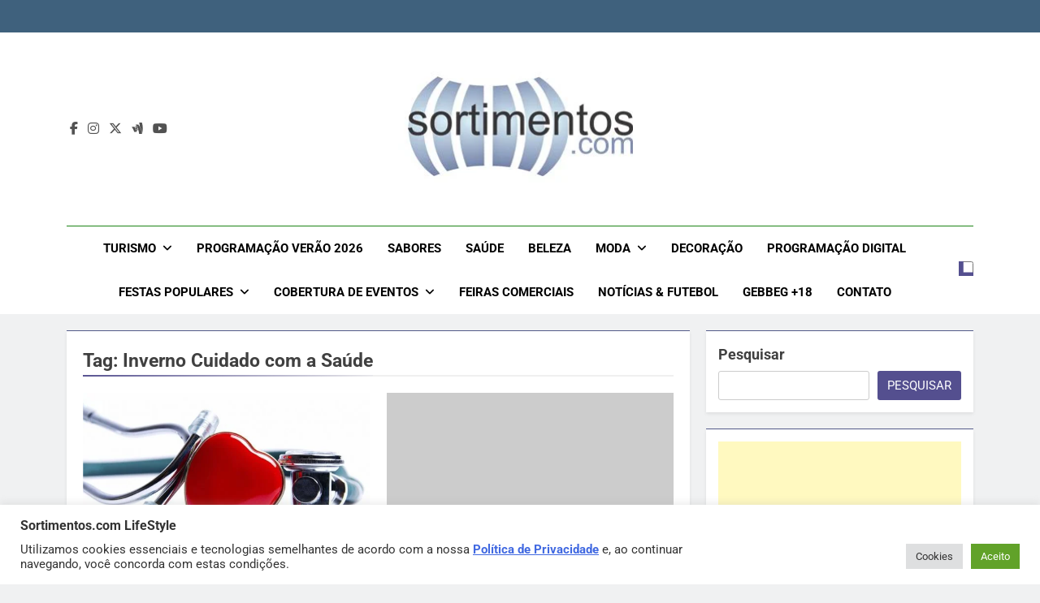

--- FILE ---
content_type: text/html; charset=UTF-8
request_url: https://sortimentos.com/tag/inverno-cuidado-com-a-saude/
body_size: 22610
content:
<!doctype html>
<html lang="pt-BR">
<head>
	<meta charset="UTF-8">
	<meta name="viewport" content="width=device-width, initial-scale=1">
	<link rel="profile" href="https://gmpg.org/xfn/11">
	<meta name='robots' content='index, follow, max-image-preview:large, max-snippet:-1, max-video-preview:-1' />

	<!-- This site is optimized with the Yoast SEO plugin v26.6 - https://yoast.com/wordpress/plugins/seo/ -->
	<title>Inverno Cuidado com a Saúde - Sortimentos.com -Inverno Cuidado com a Saúde</title>
	<meta name="description" content="Inverno Cuidado com a Saúde - Sortimentos.com -Inverno Cuidado com a Saúde - Sortimentos.com Moda e Beleza Inverno Cuidado com a Saúde - Sortimentos.com Gastronomia e Turismo -Inverno Cuidado com a Saúde Sortimentos.com Decoração e Tendências -Inverno Cuidado com a Saúde" />
	<link rel="canonical" href="https://sortimentos.com/tag/inverno-cuidado-com-a-saude/" />
	<meta property="og:locale" content="pt_BR" />
	<meta property="og:type" content="article" />
	<meta property="og:title" content="Inverno Cuidado com a Saúde - Sortimentos.com -Inverno Cuidado com a Saúde" />
	<meta property="og:description" content="Inverno Cuidado com a Saúde - Sortimentos.com -Inverno Cuidado com a Saúde - Sortimentos.com Moda e Beleza Inverno Cuidado com a Saúde - Sortimentos.com Gastronomia e Turismo -Inverno Cuidado com a Saúde Sortimentos.com Decoração e Tendências -Inverno Cuidado com a Saúde" />
	<meta property="og:url" content="https://sortimentos.com/tag/inverno-cuidado-com-a-saude/" />
	<meta property="og:site_name" content="Sortimentos.com LifeStyle - Sortimentos.com Feiras - Sortimentos.com Comportamento" />
	<meta property="og:image" content="https://sortimentos.com/wp-content/uploads/2024/06/sortimentos-com.png" />
	<meta property="og:image:width" content="850" />
	<meta property="og:image:height" content="850" />
	<meta property="og:image:type" content="image/png" />
	<meta name="twitter:card" content="summary_large_image" />
	<meta name="twitter:site" content="@sortimentos" />
	<script type="application/ld+json" class="yoast-schema-graph">{"@context":"https://schema.org","@graph":[{"@type":"CollectionPage","@id":"https://sortimentos.com/tag/inverno-cuidado-com-a-saude/","url":"https://sortimentos.com/tag/inverno-cuidado-com-a-saude/","name":"Inverno Cuidado com a Saúde - Sortimentos.com -Inverno Cuidado com a Saúde","isPartOf":{"@id":"https://sortimentos.com/#website"},"primaryImageOfPage":{"@id":"https://sortimentos.com/tag/inverno-cuidado-com-a-saude/#primaryimage"},"image":{"@id":"https://sortimentos.com/tag/inverno-cuidado-com-a-saude/#primaryimage"},"thumbnailUrl":"https://sortimentos.com/wp-content/uploads/2018/06/saude-coracao-avc.jpg","description":"Inverno Cuidado com a Saúde - Sortimentos.com -Inverno Cuidado com a Saúde - Sortimentos.com Moda e Beleza Inverno Cuidado com a Saúde - Sortimentos.com Gastronomia e Turismo -Inverno Cuidado com a Saúde Sortimentos.com Decoração e Tendências -Inverno Cuidado com a Saúde","breadcrumb":{"@id":"https://sortimentos.com/tag/inverno-cuidado-com-a-saude/#breadcrumb"},"inLanguage":"pt-BR"},{"@type":"ImageObject","inLanguage":"pt-BR","@id":"https://sortimentos.com/tag/inverno-cuidado-com-a-saude/#primaryimage","url":"https://sortimentos.com/wp-content/uploads/2018/06/saude-coracao-avc.jpg","contentUrl":"https://sortimentos.com/wp-content/uploads/2018/06/saude-coracao-avc.jpg","width":600,"height":350,"caption":"Doenças cardiovasculares -riscos de doenças cardiovasculares - sortimentos.com saúde"},{"@type":"BreadcrumbList","@id":"https://sortimentos.com/tag/inverno-cuidado-com-a-saude/#breadcrumb","itemListElement":[{"@type":"ListItem","position":1,"name":"Início","item":"https://sortimentos.com/"},{"@type":"ListItem","position":2,"name":"Inverno Cuidado com a Saúde"}]},{"@type":"WebSite","@id":"https://sortimentos.com/#website","url":"https://sortimentos.com/","name":"Sortimentos.com Turismo e Gastronomia - Sortimentos.com Moda, Beleza e Saúde","description":"Sortimentos.com Feiras - Sortimentos.com Turismo - Sortimentos.com Gastronomia - Sortimentos.com Moda, Saúde e Beleza - Sortimentos.com Turismo, Sortimentos.com Gastronomia, Sortimentos.com Moda - Sortimentos.com Beleza -Sortimentos.com Saúde - Sortimentos.com revista virtual","publisher":{"@id":"https://sortimentos.com/#organization"},"alternateName":"Sortimento","potentialAction":[{"@type":"SearchAction","target":{"@type":"EntryPoint","urlTemplate":"https://sortimentos.com/?s={search_term_string}"},"query-input":{"@type":"PropertyValueSpecification","valueRequired":true,"valueName":"search_term_string"}}],"inLanguage":"pt-BR"},{"@type":"Organization","@id":"https://sortimentos.com/#organization","name":"Sortimento Comunicação","alternateName":"Sortimento","url":"https://sortimentos.com/","logo":{"@type":"ImageObject","inLanguage":"pt-BR","@id":"https://sortimentos.com/#/schema/logo/image/","url":"https://sortimentos.com/wp-content/uploads/2024/06/sortimentos-com.png","contentUrl":"https://sortimentos.com/wp-content/uploads/2024/06/sortimentos-com.png","width":850,"height":850,"caption":"Sortimento Comunicação"},"image":{"@id":"https://sortimentos.com/#/schema/logo/image/"},"sameAs":["https://www.facebook.com/sitesortimentos","https://x.com/sortimentos","https://instagram.com/sortimentos","https://bsky.app/profile/sortimento.bsky.social","https://www.youtube.com/@Sortimentos"]}]}</script>
	<!-- / Yoast SEO plugin. -->


<link rel="alternate" type="application/rss+xml" title="Feed para Sortimentos.com LifeStyle - Sortimentos.com Feiras - Sortimentos.com Comportamento &raquo;" href="https://sortimentos.com/feed/" />
<link rel="alternate" type="application/rss+xml" title="Feed de tag para Sortimentos.com LifeStyle - Sortimentos.com Feiras - Sortimentos.com Comportamento &raquo; Inverno Cuidado com a Saúde" href="https://sortimentos.com/tag/inverno-cuidado-com-a-saude/feed/" />
<style id='wp-img-auto-sizes-contain-inline-css'>
img:is([sizes=auto i],[sizes^="auto," i]){contain-intrinsic-size:3000px 1500px}
/*# sourceURL=wp-img-auto-sizes-contain-inline-css */
</style>

<link rel='stylesheet' id='wp-block-library-css' href='https://sortimentos.com/wp-includes/css/dist/block-library/style.min.css?ver=6.9' media='all' />
<style id='wp-block-heading-inline-css'>
h1:where(.wp-block-heading).has-background,h2:where(.wp-block-heading).has-background,h3:where(.wp-block-heading).has-background,h4:where(.wp-block-heading).has-background,h5:where(.wp-block-heading).has-background,h6:where(.wp-block-heading).has-background{padding:1.25em 2.375em}h1.has-text-align-left[style*=writing-mode]:where([style*=vertical-lr]),h1.has-text-align-right[style*=writing-mode]:where([style*=vertical-rl]),h2.has-text-align-left[style*=writing-mode]:where([style*=vertical-lr]),h2.has-text-align-right[style*=writing-mode]:where([style*=vertical-rl]),h3.has-text-align-left[style*=writing-mode]:where([style*=vertical-lr]),h3.has-text-align-right[style*=writing-mode]:where([style*=vertical-rl]),h4.has-text-align-left[style*=writing-mode]:where([style*=vertical-lr]),h4.has-text-align-right[style*=writing-mode]:where([style*=vertical-rl]),h5.has-text-align-left[style*=writing-mode]:where([style*=vertical-lr]),h5.has-text-align-right[style*=writing-mode]:where([style*=vertical-rl]),h6.has-text-align-left[style*=writing-mode]:where([style*=vertical-lr]),h6.has-text-align-right[style*=writing-mode]:where([style*=vertical-rl]){rotate:180deg}
/*# sourceURL=https://sortimentos.com/wp-includes/blocks/heading/style.min.css */
</style>
<style id='wp-block-latest-posts-inline-css'>
.wp-block-latest-posts{box-sizing:border-box}.wp-block-latest-posts.alignleft{margin-right:2em}.wp-block-latest-posts.alignright{margin-left:2em}.wp-block-latest-posts.wp-block-latest-posts__list{list-style:none}.wp-block-latest-posts.wp-block-latest-posts__list li{clear:both;overflow-wrap:break-word}.wp-block-latest-posts.is-grid{display:flex;flex-wrap:wrap}.wp-block-latest-posts.is-grid li{margin:0 1.25em 1.25em 0;width:100%}@media (min-width:600px){.wp-block-latest-posts.columns-2 li{width:calc(50% - .625em)}.wp-block-latest-posts.columns-2 li:nth-child(2n){margin-right:0}.wp-block-latest-posts.columns-3 li{width:calc(33.33333% - .83333em)}.wp-block-latest-posts.columns-3 li:nth-child(3n){margin-right:0}.wp-block-latest-posts.columns-4 li{width:calc(25% - .9375em)}.wp-block-latest-posts.columns-4 li:nth-child(4n){margin-right:0}.wp-block-latest-posts.columns-5 li{width:calc(20% - 1em)}.wp-block-latest-posts.columns-5 li:nth-child(5n){margin-right:0}.wp-block-latest-posts.columns-6 li{width:calc(16.66667% - 1.04167em)}.wp-block-latest-posts.columns-6 li:nth-child(6n){margin-right:0}}:root :where(.wp-block-latest-posts.is-grid){padding:0}:root :where(.wp-block-latest-posts.wp-block-latest-posts__list){padding-left:0}.wp-block-latest-posts__post-author,.wp-block-latest-posts__post-date{display:block;font-size:.8125em}.wp-block-latest-posts__post-excerpt,.wp-block-latest-posts__post-full-content{margin-bottom:1em;margin-top:.5em}.wp-block-latest-posts__featured-image a{display:inline-block}.wp-block-latest-posts__featured-image img{height:auto;max-width:100%;width:auto}.wp-block-latest-posts__featured-image.alignleft{float:left;margin-right:1em}.wp-block-latest-posts__featured-image.alignright{float:right;margin-left:1em}.wp-block-latest-posts__featured-image.aligncenter{margin-bottom:1em;text-align:center}
/*# sourceURL=https://sortimentos.com/wp-includes/blocks/latest-posts/style.min.css */
</style>
<style id='wp-block-rss-inline-css'>
ul.wp-block-rss.alignleft{margin-right:2em}ul.wp-block-rss.alignright{margin-left:2em}ul.wp-block-rss.is-grid{display:flex;flex-wrap:wrap;padding:0}ul.wp-block-rss.is-grid li{margin:0 1em 1em 0;width:100%}@media (min-width:600px){ul.wp-block-rss.columns-2 li{width:calc(50% - 1em)}ul.wp-block-rss.columns-3 li{width:calc(33.33333% - 1em)}ul.wp-block-rss.columns-4 li{width:calc(25% - 1em)}ul.wp-block-rss.columns-5 li{width:calc(20% - 1em)}ul.wp-block-rss.columns-6 li{width:calc(16.66667% - 1em)}}.wp-block-rss__item-author,.wp-block-rss__item-publish-date{display:block;font-size:.8125em}.wp-block-rss{box-sizing:border-box;list-style:none;padding:0}
/*# sourceURL=https://sortimentos.com/wp-includes/blocks/rss/style.min.css */
</style>
<style id='wp-block-search-inline-css'>
.wp-block-search__button{margin-left:10px;word-break:normal}.wp-block-search__button.has-icon{line-height:0}.wp-block-search__button svg{height:1.25em;min-height:24px;min-width:24px;width:1.25em;fill:currentColor;vertical-align:text-bottom}:where(.wp-block-search__button){border:1px solid #ccc;padding:6px 10px}.wp-block-search__inside-wrapper{display:flex;flex:auto;flex-wrap:nowrap;max-width:100%}.wp-block-search__label{width:100%}.wp-block-search.wp-block-search__button-only .wp-block-search__button{box-sizing:border-box;display:flex;flex-shrink:0;justify-content:center;margin-left:0;max-width:100%}.wp-block-search.wp-block-search__button-only .wp-block-search__inside-wrapper{min-width:0!important;transition-property:width}.wp-block-search.wp-block-search__button-only .wp-block-search__input{flex-basis:100%;transition-duration:.3s}.wp-block-search.wp-block-search__button-only.wp-block-search__searchfield-hidden,.wp-block-search.wp-block-search__button-only.wp-block-search__searchfield-hidden .wp-block-search__inside-wrapper{overflow:hidden}.wp-block-search.wp-block-search__button-only.wp-block-search__searchfield-hidden .wp-block-search__input{border-left-width:0!important;border-right-width:0!important;flex-basis:0;flex-grow:0;margin:0;min-width:0!important;padding-left:0!important;padding-right:0!important;width:0!important}:where(.wp-block-search__input){appearance:none;border:1px solid #949494;flex-grow:1;font-family:inherit;font-size:inherit;font-style:inherit;font-weight:inherit;letter-spacing:inherit;line-height:inherit;margin-left:0;margin-right:0;min-width:3rem;padding:8px;text-decoration:unset!important;text-transform:inherit}:where(.wp-block-search__button-inside .wp-block-search__inside-wrapper){background-color:#fff;border:1px solid #949494;box-sizing:border-box;padding:4px}:where(.wp-block-search__button-inside .wp-block-search__inside-wrapper) .wp-block-search__input{border:none;border-radius:0;padding:0 4px}:where(.wp-block-search__button-inside .wp-block-search__inside-wrapper) .wp-block-search__input:focus{outline:none}:where(.wp-block-search__button-inside .wp-block-search__inside-wrapper) :where(.wp-block-search__button){padding:4px 8px}.wp-block-search.aligncenter .wp-block-search__inside-wrapper{margin:auto}.wp-block[data-align=right] .wp-block-search.wp-block-search__button-only .wp-block-search__inside-wrapper{float:right}
/*# sourceURL=https://sortimentos.com/wp-includes/blocks/search/style.min.css */
</style>
<style id='wp-block-group-inline-css'>
.wp-block-group{box-sizing:border-box}:where(.wp-block-group.wp-block-group-is-layout-constrained){position:relative}
/*# sourceURL=https://sortimentos.com/wp-includes/blocks/group/style.min.css */
</style>
<style id='wp-block-paragraph-inline-css'>
.is-small-text{font-size:.875em}.is-regular-text{font-size:1em}.is-large-text{font-size:2.25em}.is-larger-text{font-size:3em}.has-drop-cap:not(:focus):first-letter{float:left;font-size:8.4em;font-style:normal;font-weight:100;line-height:.68;margin:.05em .1em 0 0;text-transform:uppercase}body.rtl .has-drop-cap:not(:focus):first-letter{float:none;margin-left:.1em}p.has-drop-cap.has-background{overflow:hidden}:root :where(p.has-background){padding:1.25em 2.375em}:where(p.has-text-color:not(.has-link-color)) a{color:inherit}p.has-text-align-left[style*="writing-mode:vertical-lr"],p.has-text-align-right[style*="writing-mode:vertical-rl"]{rotate:180deg}
/*# sourceURL=https://sortimentos.com/wp-includes/blocks/paragraph/style.min.css */
</style>
<style id='wp-block-separator-inline-css'>
@charset "UTF-8";.wp-block-separator{border:none;border-top:2px solid}:root :where(.wp-block-separator.is-style-dots){height:auto;line-height:1;text-align:center}:root :where(.wp-block-separator.is-style-dots):before{color:currentColor;content:"···";font-family:serif;font-size:1.5em;letter-spacing:2em;padding-left:2em}.wp-block-separator.is-style-dots{background:none!important;border:none!important}
/*# sourceURL=https://sortimentos.com/wp-includes/blocks/separator/style.min.css */
</style>
<style id='global-styles-inline-css'>
:root{--wp--preset--aspect-ratio--square: 1;--wp--preset--aspect-ratio--4-3: 4/3;--wp--preset--aspect-ratio--3-4: 3/4;--wp--preset--aspect-ratio--3-2: 3/2;--wp--preset--aspect-ratio--2-3: 2/3;--wp--preset--aspect-ratio--16-9: 16/9;--wp--preset--aspect-ratio--9-16: 9/16;--wp--preset--color--black: #000000;--wp--preset--color--cyan-bluish-gray: #abb8c3;--wp--preset--color--white: #ffffff;--wp--preset--color--pale-pink: #f78da7;--wp--preset--color--vivid-red: #cf2e2e;--wp--preset--color--luminous-vivid-orange: #ff6900;--wp--preset--color--luminous-vivid-amber: #fcb900;--wp--preset--color--light-green-cyan: #7bdcb5;--wp--preset--color--vivid-green-cyan: #00d084;--wp--preset--color--pale-cyan-blue: #8ed1fc;--wp--preset--color--vivid-cyan-blue: #0693e3;--wp--preset--color--vivid-purple: #9b51e0;--wp--preset--gradient--vivid-cyan-blue-to-vivid-purple: linear-gradient(135deg,rgb(6,147,227) 0%,rgb(155,81,224) 100%);--wp--preset--gradient--light-green-cyan-to-vivid-green-cyan: linear-gradient(135deg,rgb(122,220,180) 0%,rgb(0,208,130) 100%);--wp--preset--gradient--luminous-vivid-amber-to-luminous-vivid-orange: linear-gradient(135deg,rgb(252,185,0) 0%,rgb(255,105,0) 100%);--wp--preset--gradient--luminous-vivid-orange-to-vivid-red: linear-gradient(135deg,rgb(255,105,0) 0%,rgb(207,46,46) 100%);--wp--preset--gradient--very-light-gray-to-cyan-bluish-gray: linear-gradient(135deg,rgb(238,238,238) 0%,rgb(169,184,195) 100%);--wp--preset--gradient--cool-to-warm-spectrum: linear-gradient(135deg,rgb(74,234,220) 0%,rgb(151,120,209) 20%,rgb(207,42,186) 40%,rgb(238,44,130) 60%,rgb(251,105,98) 80%,rgb(254,248,76) 100%);--wp--preset--gradient--blush-light-purple: linear-gradient(135deg,rgb(255,206,236) 0%,rgb(152,150,240) 100%);--wp--preset--gradient--blush-bordeaux: linear-gradient(135deg,rgb(254,205,165) 0%,rgb(254,45,45) 50%,rgb(107,0,62) 100%);--wp--preset--gradient--luminous-dusk: linear-gradient(135deg,rgb(255,203,112) 0%,rgb(199,81,192) 50%,rgb(65,88,208) 100%);--wp--preset--gradient--pale-ocean: linear-gradient(135deg,rgb(255,245,203) 0%,rgb(182,227,212) 50%,rgb(51,167,181) 100%);--wp--preset--gradient--electric-grass: linear-gradient(135deg,rgb(202,248,128) 0%,rgb(113,206,126) 100%);--wp--preset--gradient--midnight: linear-gradient(135deg,rgb(2,3,129) 0%,rgb(40,116,252) 100%);--wp--preset--font-size--small: 13px;--wp--preset--font-size--medium: 20px;--wp--preset--font-size--large: 36px;--wp--preset--font-size--x-large: 42px;--wp--preset--spacing--20: 0.44rem;--wp--preset--spacing--30: 0.67rem;--wp--preset--spacing--40: 1rem;--wp--preset--spacing--50: 1.5rem;--wp--preset--spacing--60: 2.25rem;--wp--preset--spacing--70: 3.38rem;--wp--preset--spacing--80: 5.06rem;--wp--preset--shadow--natural: 6px 6px 9px rgba(0, 0, 0, 0.2);--wp--preset--shadow--deep: 12px 12px 50px rgba(0, 0, 0, 0.4);--wp--preset--shadow--sharp: 6px 6px 0px rgba(0, 0, 0, 0.2);--wp--preset--shadow--outlined: 6px 6px 0px -3px rgb(255, 255, 255), 6px 6px rgb(0, 0, 0);--wp--preset--shadow--crisp: 6px 6px 0px rgb(0, 0, 0);}:where(.is-layout-flex){gap: 0.5em;}:where(.is-layout-grid){gap: 0.5em;}body .is-layout-flex{display: flex;}.is-layout-flex{flex-wrap: wrap;align-items: center;}.is-layout-flex > :is(*, div){margin: 0;}body .is-layout-grid{display: grid;}.is-layout-grid > :is(*, div){margin: 0;}:where(.wp-block-columns.is-layout-flex){gap: 2em;}:where(.wp-block-columns.is-layout-grid){gap: 2em;}:where(.wp-block-post-template.is-layout-flex){gap: 1.25em;}:where(.wp-block-post-template.is-layout-grid){gap: 1.25em;}.has-black-color{color: var(--wp--preset--color--black) !important;}.has-cyan-bluish-gray-color{color: var(--wp--preset--color--cyan-bluish-gray) !important;}.has-white-color{color: var(--wp--preset--color--white) !important;}.has-pale-pink-color{color: var(--wp--preset--color--pale-pink) !important;}.has-vivid-red-color{color: var(--wp--preset--color--vivid-red) !important;}.has-luminous-vivid-orange-color{color: var(--wp--preset--color--luminous-vivid-orange) !important;}.has-luminous-vivid-amber-color{color: var(--wp--preset--color--luminous-vivid-amber) !important;}.has-light-green-cyan-color{color: var(--wp--preset--color--light-green-cyan) !important;}.has-vivid-green-cyan-color{color: var(--wp--preset--color--vivid-green-cyan) !important;}.has-pale-cyan-blue-color{color: var(--wp--preset--color--pale-cyan-blue) !important;}.has-vivid-cyan-blue-color{color: var(--wp--preset--color--vivid-cyan-blue) !important;}.has-vivid-purple-color{color: var(--wp--preset--color--vivid-purple) !important;}.has-black-background-color{background-color: var(--wp--preset--color--black) !important;}.has-cyan-bluish-gray-background-color{background-color: var(--wp--preset--color--cyan-bluish-gray) !important;}.has-white-background-color{background-color: var(--wp--preset--color--white) !important;}.has-pale-pink-background-color{background-color: var(--wp--preset--color--pale-pink) !important;}.has-vivid-red-background-color{background-color: var(--wp--preset--color--vivid-red) !important;}.has-luminous-vivid-orange-background-color{background-color: var(--wp--preset--color--luminous-vivid-orange) !important;}.has-luminous-vivid-amber-background-color{background-color: var(--wp--preset--color--luminous-vivid-amber) !important;}.has-light-green-cyan-background-color{background-color: var(--wp--preset--color--light-green-cyan) !important;}.has-vivid-green-cyan-background-color{background-color: var(--wp--preset--color--vivid-green-cyan) !important;}.has-pale-cyan-blue-background-color{background-color: var(--wp--preset--color--pale-cyan-blue) !important;}.has-vivid-cyan-blue-background-color{background-color: var(--wp--preset--color--vivid-cyan-blue) !important;}.has-vivid-purple-background-color{background-color: var(--wp--preset--color--vivid-purple) !important;}.has-black-border-color{border-color: var(--wp--preset--color--black) !important;}.has-cyan-bluish-gray-border-color{border-color: var(--wp--preset--color--cyan-bluish-gray) !important;}.has-white-border-color{border-color: var(--wp--preset--color--white) !important;}.has-pale-pink-border-color{border-color: var(--wp--preset--color--pale-pink) !important;}.has-vivid-red-border-color{border-color: var(--wp--preset--color--vivid-red) !important;}.has-luminous-vivid-orange-border-color{border-color: var(--wp--preset--color--luminous-vivid-orange) !important;}.has-luminous-vivid-amber-border-color{border-color: var(--wp--preset--color--luminous-vivid-amber) !important;}.has-light-green-cyan-border-color{border-color: var(--wp--preset--color--light-green-cyan) !important;}.has-vivid-green-cyan-border-color{border-color: var(--wp--preset--color--vivid-green-cyan) !important;}.has-pale-cyan-blue-border-color{border-color: var(--wp--preset--color--pale-cyan-blue) !important;}.has-vivid-cyan-blue-border-color{border-color: var(--wp--preset--color--vivid-cyan-blue) !important;}.has-vivid-purple-border-color{border-color: var(--wp--preset--color--vivid-purple) !important;}.has-vivid-cyan-blue-to-vivid-purple-gradient-background{background: var(--wp--preset--gradient--vivid-cyan-blue-to-vivid-purple) !important;}.has-light-green-cyan-to-vivid-green-cyan-gradient-background{background: var(--wp--preset--gradient--light-green-cyan-to-vivid-green-cyan) !important;}.has-luminous-vivid-amber-to-luminous-vivid-orange-gradient-background{background: var(--wp--preset--gradient--luminous-vivid-amber-to-luminous-vivid-orange) !important;}.has-luminous-vivid-orange-to-vivid-red-gradient-background{background: var(--wp--preset--gradient--luminous-vivid-orange-to-vivid-red) !important;}.has-very-light-gray-to-cyan-bluish-gray-gradient-background{background: var(--wp--preset--gradient--very-light-gray-to-cyan-bluish-gray) !important;}.has-cool-to-warm-spectrum-gradient-background{background: var(--wp--preset--gradient--cool-to-warm-spectrum) !important;}.has-blush-light-purple-gradient-background{background: var(--wp--preset--gradient--blush-light-purple) !important;}.has-blush-bordeaux-gradient-background{background: var(--wp--preset--gradient--blush-bordeaux) !important;}.has-luminous-dusk-gradient-background{background: var(--wp--preset--gradient--luminous-dusk) !important;}.has-pale-ocean-gradient-background{background: var(--wp--preset--gradient--pale-ocean) !important;}.has-electric-grass-gradient-background{background: var(--wp--preset--gradient--electric-grass) !important;}.has-midnight-gradient-background{background: var(--wp--preset--gradient--midnight) !important;}.has-small-font-size{font-size: var(--wp--preset--font-size--small) !important;}.has-medium-font-size{font-size: var(--wp--preset--font-size--medium) !important;}.has-large-font-size{font-size: var(--wp--preset--font-size--large) !important;}.has-x-large-font-size{font-size: var(--wp--preset--font-size--x-large) !important;}
/*# sourceURL=global-styles-inline-css */
</style>

<style id='classic-theme-styles-inline-css'>
/*! This file is auto-generated */
.wp-block-button__link{color:#fff;background-color:#32373c;border-radius:9999px;box-shadow:none;text-decoration:none;padding:calc(.667em + 2px) calc(1.333em + 2px);font-size:1.125em}.wp-block-file__button{background:#32373c;color:#fff;text-decoration:none}
/*# sourceURL=/wp-includes/css/classic-themes.min.css */
</style>
<link rel='stylesheet' id='cookie-law-info-css' href='https://sortimentos.com/wp-content/plugins/cookie-law-info/legacy/public/css/cookie-law-info-public.css?ver=3.3.9' media='all' />
<link rel='stylesheet' id='cookie-law-info-gdpr-css' href='https://sortimentos.com/wp-content/plugins/cookie-law-info/legacy/public/css/cookie-law-info-gdpr.css?ver=3.3.9' media='all' />
<link rel='stylesheet' id='fontawesome-css' href='https://sortimentos.com/wp-content/themes/newsmatic/assets/lib/fontawesome/css/all.min.css?ver=5.15.3' media='all' />
<link rel='stylesheet' id='fontawesome-6-css' href='https://sortimentos.com/wp-content/themes/newsmatic/assets/lib/fontawesome-6/css/all.min.css?ver=6.5.1' media='all' />
<link rel='stylesheet' id='slick-css' href='https://sortimentos.com/wp-content/themes/newsmatic/assets/lib/slick/slick.css?ver=1.8.1' media='all' />
<link rel='stylesheet' id='newsmatic-typo-fonts-css' href='https://sortimentos.com/wp-content/fonts/c4b6867a82c303bec2569eb5620e5db2.css' media='all' />
<link rel='stylesheet' id='newsmatic-style-css' href='https://sortimentos.com/wp-content/themes/newsmatic/style.css?ver=1.3.18' media='all' />
<style id='newsmatic-style-inline-css'>
body.newsmatic_font_typography{ --newsmatic-global-preset-color-1: #64748b;}
 body.newsmatic_font_typography{ --newsmatic-global-preset-color-2: #27272a;}
 body.newsmatic_font_typography{ --newsmatic-global-preset-color-3: #ef4444;}
 body.newsmatic_font_typography{ --newsmatic-global-preset-color-4: #eab308;}
 body.newsmatic_font_typography{ --newsmatic-global-preset-color-5: #84cc16;}
 body.newsmatic_font_typography{ --newsmatic-global-preset-color-6: #22c55e;}
 body.newsmatic_font_typography{ --newsmatic-global-preset-color-7: #06b6d4;}
 body.newsmatic_font_typography{ --newsmatic-global-preset-color-8: #4b7f99;}
 body.newsmatic_font_typography{ --newsmatic-global-preset-color-9: #6366f1;}
 body.newsmatic_font_typography{ --newsmatic-global-preset-color-10: #84cc16;}
 body.newsmatic_font_typography{ --newsmatic-global-preset-color-11: #a855f7;}
 body.newsmatic_font_typography{ --newsmatic-global-preset-color-12: #f43f5e;}
 body.newsmatic_font_typography{ --newsmatic-global-preset-gradient-color-1: linear-gradient( 135deg, #485563 10%, #29323c 100%);}
 body.newsmatic_font_typography{ --newsmatic-global-preset-gradient-color-2: linear-gradient( 135deg, #FF512F 10%, #F09819 100%);}
 body.newsmatic_font_typography{ --newsmatic-global-preset-gradient-color-3: linear-gradient( 135deg, #00416A 10%, #E4E5E6 100%);}
 body.newsmatic_font_typography{ --newsmatic-global-preset-gradient-color-4: linear-gradient( 135deg, #CE9FFC 10%, #7367F0 100%);}
 body.newsmatic_font_typography{ --newsmatic-global-preset-gradient-color-5: linear-gradient( 135deg, #90F7EC 10%, #32CCBC 100%);}
 body.newsmatic_font_typography{ --newsmatic-global-preset-gradient-color-6: linear-gradient( 135deg, #81FBB8 10%, #28C76F 100%);}
 body.newsmatic_font_typography{ --newsmatic-global-preset-gradient-color-7: linear-gradient( 135deg, #EB3349 10%, #F45C43 100%);}
 body.newsmatic_font_typography{ --newsmatic-global-preset-gradient-color-8: linear-gradient( 135deg, #FFF720 10%, #3CD500 100%);}
 body.newsmatic_font_typography{ --newsmatic-global-preset-gradient-color-9: linear-gradient( 135deg, #FF96F9 10%, #C32BAC 100%);}
 body.newsmatic_font_typography{ --newsmatic-global-preset-gradient-color-10: linear-gradient( 135deg, #69FF97 10%, #00E4FF 100%);}
 body.newsmatic_font_typography{ --newsmatic-global-preset-gradient-color-11: linear-gradient( 135deg, #3C8CE7 10%, #00EAFF 100%);}
 body.newsmatic_font_typography{ --newsmatic-global-preset-gradient-color-12: linear-gradient( 135deg, #FF7AF5 10%, #513162 100%);}
 body.newsmatic_font_typography{ --theme-block-top-border-color: #535a89;}
.newsmatic_font_typography { --header-padding: 35px;} .newsmatic_font_typography { --header-padding-tablet: 30px;} .newsmatic_font_typography { --header-padding-smartphone: 30px;}.newsmatic_main_body .site-header.layout--default .top-header{ background: #3f617d}.newsmatic_font_typography .header-custom-button{ background: linear-gradient(135deg,rgb(178,7,29) 0%,rgb(1,1,1) 100%)}.newsmatic_font_typography .header-custom-button:hover{ background: #b2071d}.newsmatic_font_typography { --site-title-family : Roboto; }
.newsmatic_font_typography { --site-title-weight : 700; }
.newsmatic_font_typography { --site-title-texttransform : capitalize; }
.newsmatic_font_typography { --site-title-textdecoration : none; }
.newsmatic_font_typography { --site-title-size : 45px; }
.newsmatic_font_typography { --site-title-size-tab : 43px; }
.newsmatic_font_typography { --site-title-size-mobile : 40px; }
.newsmatic_font_typography { --site-title-lineheight : 45px; }
.newsmatic_font_typography { --site-title-lineheight-tab : 42px; }
.newsmatic_font_typography { --site-title-lineheight-mobile : 40px; }
.newsmatic_font_typography { --site-title-letterspacing : 0px; }
.newsmatic_font_typography { --site-title-letterspacing-tab : 0px; }
.newsmatic_font_typography { --site-title-letterspacing-mobile : 0px; }
.newsmatic_font_typography { --site-tagline-family : Roboto; }
.newsmatic_font_typography { --site-tagline-weight : 400; }
.newsmatic_font_typography { --site-tagline-texttransform : capitalize; }
.newsmatic_font_typography { --site-tagline-textdecoration : none; }
.newsmatic_font_typography { --site-tagline-size : 16px; }
.newsmatic_font_typography { --site-tagline-size-tab : 16px; }
.newsmatic_font_typography { --site-tagline-size-mobile : 16px; }
.newsmatic_font_typography { --site-tagline-lineheight : 26px; }
.newsmatic_font_typography { --site-tagline-lineheight-tab : 26px; }
.newsmatic_font_typography { --site-tagline-lineheight-mobile : 16px; }
.newsmatic_font_typography { --site-tagline-letterspacing : 0px; }
.newsmatic_font_typography { --site-tagline-letterspacing-tab : 0px; }
.newsmatic_font_typography { --site-tagline-letterspacing-mobile : 0px; }
body .site-branding img.custom-logo{ width: 301px; }@media(max-width: 940px) { body .site-branding img.custom-logo{ width: 200px; } }
@media(max-width: 610px) { body .site-branding img.custom-logo{ width: 200px; } }
.newsmatic_font_typography  { --sidebar-toggle-color: #525252;}.newsmatic_font_typography  { --sidebar-toggle-color-hover : #298327; }.newsmatic_font_typography  { --search-color: #525252;}.newsmatic_font_typography  { --search-color-hover : #187a13; }.newsmatic_main_body { --site-bk-color: #F0F1F2}.newsmatic_font_typography  { --move-to-top-background-color: #1B8415;}.newsmatic_font_typography  { --move-to-top-background-color-hover : #1B8415; }.newsmatic_font_typography  { --move-to-top-color: #fff;}.newsmatic_font_typography  { --move-to-top-color-hover : #fff; }@media(max-width: 610px) { .ads-banner{ display : block;} }@media(max-width: 610px) { body #newsmatic-scroll-to-top.show{ display : none;} }body .site-header.layout--default .menu-section .row{ border-top: 1px solid #1B8415;}body .site-footer.dark_bk{ border-top: 5px solid #1B8415;}.newsmatic_font_typography  { --custom-btn-color: #ffffff;}.newsmatic_font_typography  { --custom-btn-color-hover : #ffffff; } body.newsmatic_main_body{ --theme-color-red: #544f8f;} body.newsmatic_dark_mode{ --theme-color-red: #544f8f;}body .post-categories .cat-item.cat-12993 { background-color : #1B8415} body .newsmatic-category-no-bk .post-categories .cat-item.cat-12993 a  { color : #1B8415} body.single .post-categories .cat-item.cat-12993 { background-color : #1B8415} body .post-categories .cat-item.cat-13258 { background-color : #1B8415} body .newsmatic-category-no-bk .post-categories .cat-item.cat-13258 a  { color : #1B8415} body.single .post-categories .cat-item.cat-13258 { background-color : #1B8415} body .post-categories .cat-item.cat-628 { background-color : #1B8415} body .newsmatic-category-no-bk .post-categories .cat-item.cat-628 a  { color : #1B8415} body.single .post-categories .cat-item.cat-628 { background-color : #1B8415} body .post-categories .cat-item.cat-11797 { background-color : #1B8415} body .newsmatic-category-no-bk .post-categories .cat-item.cat-11797 a  { color : #1B8415} body.single .post-categories .cat-item.cat-11797 { background-color : #1B8415} body .post-categories .cat-item.cat-92 { background-color : #1B8415} body .newsmatic-category-no-bk .post-categories .cat-item.cat-92 a  { color : #1B8415} body.single .post-categories .cat-item.cat-92 { background-color : #1B8415} body .post-categories .cat-item.cat-11747 { background-color : #1B8415} body .newsmatic-category-no-bk .post-categories .cat-item.cat-11747 a  { color : #1B8415} body.single .post-categories .cat-item.cat-11747 { background-color : #1B8415} body .post-categories .cat-item.cat-11744 { background-color : #1B8415} body .newsmatic-category-no-bk .post-categories .cat-item.cat-11744 a  { color : #1B8415} body.single .post-categories .cat-item.cat-11744 { background-color : #1B8415} body .post-categories .cat-item.cat-14664 { background-color : #1B8415} body .newsmatic-category-no-bk .post-categories .cat-item.cat-14664 a  { color : #1B8415} body.single .post-categories .cat-item.cat-14664 { background-color : #1B8415} body .post-categories .cat-item.cat-13819 { background-color : #1B8415} body .newsmatic-category-no-bk .post-categories .cat-item.cat-13819 a  { color : #1B8415} body.single .post-categories .cat-item.cat-13819 { background-color : #1B8415} body .post-categories .cat-item.cat-14304 { background-color : #1B8415} body .newsmatic-category-no-bk .post-categories .cat-item.cat-14304 a  { color : #1B8415} body.single .post-categories .cat-item.cat-14304 { background-color : #1B8415} body .post-categories .cat-item.cat-675 { background-color : #1B8415} body .newsmatic-category-no-bk .post-categories .cat-item.cat-675 a  { color : #1B8415} body.single .post-categories .cat-item.cat-675 { background-color : #1B8415} body .post-categories .cat-item.cat-13752 { background-color : #1B8415} body .newsmatic-category-no-bk .post-categories .cat-item.cat-13752 a  { color : #1B8415} body.single .post-categories .cat-item.cat-13752 { background-color : #1B8415} body .post-categories .cat-item.cat-11868 { background-color : #1B8415} body .newsmatic-category-no-bk .post-categories .cat-item.cat-11868 a  { color : #1B8415} body.single .post-categories .cat-item.cat-11868 { background-color : #1B8415} body .post-categories .cat-item.cat-12659 { background-color : #1B8415} body .newsmatic-category-no-bk .post-categories .cat-item.cat-12659 a  { color : #1B8415} body.single .post-categories .cat-item.cat-12659 { background-color : #1B8415} body .post-categories .cat-item.cat-12661 { background-color : #1B8415} body .newsmatic-category-no-bk .post-categories .cat-item.cat-12661 a  { color : #1B8415} body.single .post-categories .cat-item.cat-12661 { background-color : #1B8415} body .post-categories .cat-item.cat-12660 { background-color : #1B8415} body .newsmatic-category-no-bk .post-categories .cat-item.cat-12660 a  { color : #1B8415} body.single .post-categories .cat-item.cat-12660 { background-color : #1B8415} body .post-categories .cat-item.cat-12801 { background-color : #1B8415} body .newsmatic-category-no-bk .post-categories .cat-item.cat-12801 a  { color : #1B8415} body.single .post-categories .cat-item.cat-12801 { background-color : #1B8415} body .post-categories .cat-item.cat-12853 { background-color : #1B8415} body .newsmatic-category-no-bk .post-categories .cat-item.cat-12853 a  { color : #1B8415} body.single .post-categories .cat-item.cat-12853 { background-color : #1B8415} body .post-categories .cat-item.cat-14476 { background-color : #1B8415} body .newsmatic-category-no-bk .post-categories .cat-item.cat-14476 a  { color : #1B8415} body.single .post-categories .cat-item.cat-14476 { background-color : #1B8415} body .post-categories .cat-item.cat-4 { background-color : #1B8415} body .newsmatic-category-no-bk .post-categories .cat-item.cat-4 a  { color : #1B8415} body.single .post-categories .cat-item.cat-4 { background-color : #1B8415} body .post-categories .cat-item.cat-14305 { background-color : #1B8415} body .newsmatic-category-no-bk .post-categories .cat-item.cat-14305 a  { color : #1B8415} body.single .post-categories .cat-item.cat-14305 { background-color : #1B8415} body .post-categories .cat-item.cat-13536 { background-color : #1B8415} body .newsmatic-category-no-bk .post-categories .cat-item.cat-13536 a  { color : #1B8415} body.single .post-categories .cat-item.cat-13536 { background-color : #1B8415} body .post-categories .cat-item.cat-13427 { background-color : #1B8415} body .newsmatic-category-no-bk .post-categories .cat-item.cat-13427 a  { color : #1B8415} body.single .post-categories .cat-item.cat-13427 { background-color : #1B8415} body .post-categories .cat-item.cat-12967 { background-color : #1B8415} body .newsmatic-category-no-bk .post-categories .cat-item.cat-12967 a  { color : #1B8415} body.single .post-categories .cat-item.cat-12967 { background-color : #1B8415} body .post-categories .cat-item.cat-12271 { background-color : #1B8415} body .newsmatic-category-no-bk .post-categories .cat-item.cat-12271 a  { color : #1B8415} body.single .post-categories .cat-item.cat-12271 { background-color : #1B8415} body .post-categories .cat-item.cat-13100 { background-color : #1B8415} body .newsmatic-category-no-bk .post-categories .cat-item.cat-13100 a  { color : #1B8415} body.single .post-categories .cat-item.cat-13100 { background-color : #1B8415} body .post-categories .cat-item.cat-14509 { background-color : #1B8415} body .newsmatic-category-no-bk .post-categories .cat-item.cat-14509 a  { color : #1B8415} body.single .post-categories .cat-item.cat-14509 { background-color : #1B8415} body .post-categories .cat-item.cat-12662 { background-color : #1B8415} body .newsmatic-category-no-bk .post-categories .cat-item.cat-12662 a  { color : #1B8415} body.single .post-categories .cat-item.cat-12662 { background-color : #1B8415} body .post-categories .cat-item.cat-12272 { background-color : #1B8415} body .newsmatic-category-no-bk .post-categories .cat-item.cat-12272 a  { color : #1B8415} body.single .post-categories .cat-item.cat-12272 { background-color : #1B8415} body .post-categories .cat-item.cat-14552 { background-color : #1B8415} body .newsmatic-category-no-bk .post-categories .cat-item.cat-14552 a  { color : #1B8415} body.single .post-categories .cat-item.cat-14552 { background-color : #1B8415} body .post-categories .cat-item.cat-608 { background-color : #1B8415} body .newsmatic-category-no-bk .post-categories .cat-item.cat-608 a  { color : #1B8415} body.single .post-categories .cat-item.cat-608 { background-color : #1B8415} body .post-categories .cat-item.cat-12800 { background-color : #1B8415} body .newsmatic-category-no-bk .post-categories .cat-item.cat-12800 a  { color : #1B8415} body.single .post-categories .cat-item.cat-12800 { background-color : #1B8415} body .post-categories .cat-item.cat-610 { background-color : #1B8415} body .newsmatic-category-no-bk .post-categories .cat-item.cat-610 a  { color : #1B8415} body.single .post-categories .cat-item.cat-610 { background-color : #1B8415} body .post-categories .cat-item.cat-13695 { background-color : #1B8415} body .newsmatic-category-no-bk .post-categories .cat-item.cat-13695 a  { color : #1B8415} body.single .post-categories .cat-item.cat-13695 { background-color : #1B8415} body .post-categories .cat-item.cat-11939 { background-color : #1B8415} body .newsmatic-category-no-bk .post-categories .cat-item.cat-11939 a  { color : #1B8415} body.single .post-categories .cat-item.cat-11939 { background-color : #1B8415} body .post-categories .cat-item.cat-12066 { background-color : #1B8415} body .newsmatic-category-no-bk .post-categories .cat-item.cat-12066 a  { color : #1B8415} body.single .post-categories .cat-item.cat-12066 { background-color : #1B8415} body .post-categories .cat-item.cat-13600 { background-color : #1B8415} body .newsmatic-category-no-bk .post-categories .cat-item.cat-13600 a  { color : #1B8415} body.single .post-categories .cat-item.cat-13600 { background-color : #1B8415} body .post-categories .cat-item.cat-11746 { background-color : #1B8415} body .newsmatic-category-no-bk .post-categories .cat-item.cat-11746 a  { color : #1B8415} body.single .post-categories .cat-item.cat-11746 { background-color : #1B8415} body .post-categories .cat-item.cat-33 { background-color : #1B8415} body .newsmatic-category-no-bk .post-categories .cat-item.cat-33 a  { color : #1B8415} body.single .post-categories .cat-item.cat-33 { background-color : #1B8415} body .post-categories .cat-item.cat-13634 { background-color : #1B8415} body .newsmatic-category-no-bk .post-categories .cat-item.cat-13634 a  { color : #1B8415} body.single .post-categories .cat-item.cat-13634 { background-color : #1B8415} body .post-categories .cat-item.cat-13132 { background-color : #1B8415} body .newsmatic-category-no-bk .post-categories .cat-item.cat-13132 a  { color : #1B8415} body.single .post-categories .cat-item.cat-13132 { background-color : #1B8415} body .post-categories .cat-item.cat-12283 { background-color : #1B8415} body .newsmatic-category-no-bk .post-categories .cat-item.cat-12283 a  { color : #1B8415} body.single .post-categories .cat-item.cat-12283 { background-color : #1B8415} body .post-categories .cat-item.cat-11750 { background-color : #1B8415} body .newsmatic-category-no-bk .post-categories .cat-item.cat-11750 a  { color : #1B8415} body.single .post-categories .cat-item.cat-11750 { background-color : #1B8415} body .post-categories .cat-item.cat-12015 { background-color : #1B8415} body .newsmatic-category-no-bk .post-categories .cat-item.cat-12015 a  { color : #1B8415} body.single .post-categories .cat-item.cat-12015 { background-color : #1B8415} body .post-categories .cat-item.cat-11940 { background-color : #1B8415} body .newsmatic-category-no-bk .post-categories .cat-item.cat-11940 a  { color : #1B8415} body.single .post-categories .cat-item.cat-11940 { background-color : #1B8415} body .post-categories .cat-item.cat-11759 { background-color : #1B8415} body .newsmatic-category-no-bk .post-categories .cat-item.cat-11759 a  { color : #1B8415} body.single .post-categories .cat-item.cat-11759 { background-color : #1B8415} body .post-categories .cat-item.cat-11774 { background-color : #1B8415} body .newsmatic-category-no-bk .post-categories .cat-item.cat-11774 a  { color : #1B8415} body.single .post-categories .cat-item.cat-11774 { background-color : #1B8415} body .post-categories .cat-item.cat-12834 { background-color : #1B8415} body .newsmatic-category-no-bk .post-categories .cat-item.cat-12834 a  { color : #1B8415} body.single .post-categories .cat-item.cat-12834 { background-color : #1B8415} body .post-categories .cat-item.cat-11961 { background-color : #1B8415} body .newsmatic-category-no-bk .post-categories .cat-item.cat-11961 a  { color : #1B8415} body.single .post-categories .cat-item.cat-11961 { background-color : #1B8415} body .post-categories .cat-item.cat-11941 { background-color : #1B8415} body .newsmatic-category-no-bk .post-categories .cat-item.cat-11941 a  { color : #1B8415} body.single .post-categories .cat-item.cat-11941 { background-color : #1B8415} body .post-categories .cat-item.cat-11761 { background-color : #1B8415} body .newsmatic-category-no-bk .post-categories .cat-item.cat-11761 a  { color : #1B8415} body.single .post-categories .cat-item.cat-11761 { background-color : #1B8415} body .post-categories .cat-item.cat-13620 { background-color : #1B8415} body .newsmatic-category-no-bk .post-categories .cat-item.cat-13620 a  { color : #1B8415} body.single .post-categories .cat-item.cat-13620 { background-color : #1B8415} body .post-categories .cat-item.cat-14599 { background-color : #1B8415} body .newsmatic-category-no-bk .post-categories .cat-item.cat-14599 a  { color : #1B8415} body.single .post-categories .cat-item.cat-14599 { background-color : #1B8415} body .post-categories .cat-item.cat-14861 { background-color : #1B8415} body .newsmatic-category-no-bk .post-categories .cat-item.cat-14861 a  { color : #1B8415} body.single .post-categories .cat-item.cat-14861 { background-color : #1B8415} body .post-categories .cat-item.cat-629 { background-color : #1B8415} body .newsmatic-category-no-bk .post-categories .cat-item.cat-629 a  { color : #1B8415} body.single .post-categories .cat-item.cat-629 { background-color : #1B8415} body .post-categories .cat-item.cat-12854 { background-color : #1B8415} body .newsmatic-category-no-bk .post-categories .cat-item.cat-12854 a  { color : #1B8415} body.single .post-categories .cat-item.cat-12854 { background-color : #1B8415} body .post-categories .cat-item.cat-11760 { background-color : #1B8415} body .newsmatic-category-no-bk .post-categories .cat-item.cat-11760 a  { color : #1B8415} body.single .post-categories .cat-item.cat-11760 { background-color : #1B8415} body .post-categories .cat-item.cat-11762 { background-color : #1B8415} body .newsmatic-category-no-bk .post-categories .cat-item.cat-11762 a  { color : #1B8415} body.single .post-categories .cat-item.cat-11762 { background-color : #1B8415} body .post-categories .cat-item.cat-604 { background-color : #1B8415} body .newsmatic-category-no-bk .post-categories .cat-item.cat-604 a  { color : #1B8415} body.single .post-categories .cat-item.cat-604 { background-color : #1B8415} body .post-categories .cat-item.cat-12132 { background-color : #1B8415} body .newsmatic-category-no-bk .post-categories .cat-item.cat-12132 a  { color : #1B8415} body.single .post-categories .cat-item.cat-12132 { background-color : #1B8415} body .post-categories .cat-item.cat-13150 { background-color : #1B8415} body .newsmatic-category-no-bk .post-categories .cat-item.cat-13150 a  { color : #1B8415} body.single .post-categories .cat-item.cat-13150 { background-color : #1B8415} body .post-categories .cat-item.cat-7810 { background-color : #1B8415} body .newsmatic-category-no-bk .post-categories .cat-item.cat-7810 a  { color : #1B8415} body.single .post-categories .cat-item.cat-7810 { background-color : #1B8415} body .post-categories .cat-item.cat-847 { background-color : #1B8415} body .newsmatic-category-no-bk .post-categories .cat-item.cat-847 a  { color : #1B8415} body.single .post-categories .cat-item.cat-847 { background-color : #1B8415} body .post-categories .cat-item.cat-13439 { background-color : #1B8415} body .newsmatic-category-no-bk .post-categories .cat-item.cat-13439 a  { color : #1B8415} body.single .post-categories .cat-item.cat-13439 { background-color : #1B8415} body .post-categories .cat-item.cat-13760 { background-color : #1B8415} body .newsmatic-category-no-bk .post-categories .cat-item.cat-13760 a  { color : #1B8415} body.single .post-categories .cat-item.cat-13760 { background-color : #1B8415} body .post-categories .cat-item.cat-13456 { background-color : #1B8415} body .newsmatic-category-no-bk .post-categories .cat-item.cat-13456 a  { color : #1B8415} body.single .post-categories .cat-item.cat-13456 { background-color : #1B8415} body .post-categories .cat-item.cat-13496 { background-color : #1B8415} body .newsmatic-category-no-bk .post-categories .cat-item.cat-13496 a  { color : #1B8415} body.single .post-categories .cat-item.cat-13496 { background-color : #1B8415} body .post-categories .cat-item.cat-13798 { background-color : #1B8415} body .newsmatic-category-no-bk .post-categories .cat-item.cat-13798 a  { color : #1B8415} body.single .post-categories .cat-item.cat-13798 { background-color : #1B8415} body .post-categories .cat-item.cat-14092 { background-color : #1B8415} body .newsmatic-category-no-bk .post-categories .cat-item.cat-14092 a  { color : #1B8415} body.single .post-categories .cat-item.cat-14092 { background-color : #1B8415} body .post-categories .cat-item.cat-14862 { background-color : #1B8415} body .newsmatic-category-no-bk .post-categories .cat-item.cat-14862 a  { color : #1B8415} body.single .post-categories .cat-item.cat-14862 { background-color : #1B8415} body .post-categories .cat-item.cat-12134 { background-color : #1B8415} body .newsmatic-category-no-bk .post-categories .cat-item.cat-12134 a  { color : #1B8415} body.single .post-categories .cat-item.cat-12134 { background-color : #1B8415} body .post-categories .cat-item.cat-14353 { background-color : #1B8415} body .newsmatic-category-no-bk .post-categories .cat-item.cat-14353 a  { color : #1B8415} body.single .post-categories .cat-item.cat-14353 { background-color : #1B8415} body .post-categories .cat-item.cat-12277 { background-color : #1B8415} body .newsmatic-category-no-bk .post-categories .cat-item.cat-12277 a  { color : #1B8415} body.single .post-categories .cat-item.cat-12277 { background-color : #1B8415} body .post-categories .cat-item.cat-13633 { background-color : #1B8415} body .newsmatic-category-no-bk .post-categories .cat-item.cat-13633 a  { color : #1B8415} body.single .post-categories .cat-item.cat-13633 { background-color : #1B8415}  #main-banner-section .main-banner-slider figure.post-thumb { border-radius: 0px; } #main-banner-section .main-banner-slider .post-element{ border-radius: 0px;}
 @media (max-width: 769px){ #main-banner-section .main-banner-slider figure.post-thumb { border-radius: 0px; } #main-banner-section .main-banner-slider .post-element { border-radius: 0px; } }
 @media (max-width: 548px){ #main-banner-section .main-banner-slider figure.post-thumb  { border-radius: 0px; } #main-banner-section .main-banner-slider .post-element { border-radius: 0px; } }
 #main-banner-section .main-banner-trailing-posts figure.post-thumb, #main-banner-section .banner-trailing-posts figure.post-thumb { border-radius: 0px } #main-banner-section .banner-trailing-posts .post-element { border-radius: 0px;}
 @media (max-width: 769px){ #main-banner-section .main-banner-trailing-posts figure.post-thumb,
				#main-banner-section .banner-trailing-posts figure.post-thumb { border-radius: 0px } #main-banner-section .banner-trailing-posts .post-element { border-radius: 0px;} }
 @media (max-width: 548px){ #main-banner-section .main-banner-trailing-posts figure.post-thumb,
				#main-banner-section .banner-trailing-posts figure.post-thumb  { border-radius: 0px  } #main-banner-section .banner-trailing-posts .post-element { border-radius: 0px;} }
 main.site-main .primary-content article figure.post-thumb-wrap { padding-bottom: calc( 0.6 * 100% ) }
 @media (max-width: 769px){ main.site-main .primary-content article figure.post-thumb-wrap { padding-bottom: calc( 0.6 * 100% ) } }
 @media (max-width: 548px){ main.site-main .primary-content article figure.post-thumb-wrap { padding-bottom: calc( 0.6 * 100% ) } }
 main.site-main .primary-content article figure.post-thumb-wrap { border-radius: 0px}
 @media (max-width: 769px){ main.site-main .primary-content article figure.post-thumb-wrap { border-radius: 0px } }
 @media (max-width: 548px){ main.site-main .primary-content article figure.post-thumb-wrap { border-radius: 0px  } }
#block--1699478434600p article figure.post-thumb-wrap { padding-bottom: calc( 0.6 * 100% ) }
 @media (max-width: 769px){ #block--1699478434600p article figure.post-thumb-wrap { padding-bottom: calc( 0.8 * 100% ) } }
 @media (max-width: 548px){ #block--1699478434600p article figure.post-thumb-wrap { padding-bottom: calc( 0.6 * 100% ) }}
#block--1699478434600p article figure.post-thumb-wrap { border-radius: 0px }
 @media (max-width: 769px){ #block--1699478434600p article figure.post-thumb-wrap { border-radius: 0px } }
 @media (max-width: 548px){ #block--1699478434600p article figure.post-thumb-wrap { border-radius: 0px } }
#block--1699478434603e article figure.post-thumb-wrap { padding-bottom: calc( 0.6 * 100% ) }
 @media (max-width: 769px){ #block--1699478434603e article figure.post-thumb-wrap { padding-bottom: calc( 0.8 * 100% ) } }
 @media (max-width: 548px){ #block--1699478434603e article figure.post-thumb-wrap { padding-bottom: calc( 0.6 * 100% ) }}
#block--1699478434603e article figure.post-thumb-wrap { border-radius: 0px }
 @media (max-width: 769px){ #block--1699478434603e article figure.post-thumb-wrap { border-radius: 0px } }
 @media (max-width: 548px){ #block--1699478434603e article figure.post-thumb-wrap { border-radius: 0px } }
#block--1699478434604b article figure.post-thumb-wrap { padding-bottom: calc( 0.25 * 100% ) }
 @media (max-width: 769px){ #block--1699478434604b article figure.post-thumb-wrap { padding-bottom: calc( 0.25 * 100% ) } }
 @media (max-width: 548px){ #block--1699478434604b article figure.post-thumb-wrap { padding-bottom: calc( 0.25 * 100% ) }}
#block--1699478434604b article figure.post-thumb-wrap { border-radius: 0px }
 @media (max-width: 769px){ #block--1699478434604b article figure.post-thumb-wrap { border-radius: 0px } }
 @media (max-width: 548px){ #block--1699478434604b article figure.post-thumb-wrap { border-radius: 0px } }
#block--1699478434606z article figure.post-thumb-wrap { padding-bottom: calc( 0.6 * 100% ) }
 @media (max-width: 769px){ #block--1699478434606z article figure.post-thumb-wrap { padding-bottom: calc( 0.8 * 100% ) } }
 @media (max-width: 548px){ #block--1699478434606z article figure.post-thumb-wrap { padding-bottom: calc( 0.6 * 100% ) }}
#block--1699478434606z article figure.post-thumb-wrap { border-radius: 0px }
 @media (max-width: 769px){ #block--1699478434606z article figure.post-thumb-wrap { border-radius: 0px } }
 @media (max-width: 548px){ #block--1699478434606z article figure.post-thumb-wrap { border-radius: 0px } }
/*# sourceURL=newsmatic-style-inline-css */
</style>
<link rel='stylesheet' id='newsmatic-main-style-css' href='https://sortimentos.com/wp-content/themes/newsmatic/assets/css/main.css?ver=1.3.18' media='all' />
<link rel='stylesheet' id='newsmatic-loader-style-css' href='https://sortimentos.com/wp-content/themes/newsmatic/assets/css/loader.css?ver=1.3.18' media='all' />
<link rel='stylesheet' id='newsmatic-responsive-style-css' href='https://sortimentos.com/wp-content/themes/newsmatic/assets/css/responsive.css?ver=1.3.18' media='all' />
<script src="https://sortimentos.com/wp-includes/js/jquery/jquery.min.js?ver=3.7.1" id="jquery-core-js"></script>
<script src="https://sortimentos.com/wp-includes/js/jquery/jquery-migrate.min.js?ver=3.4.1" id="jquery-migrate-js"></script>
<script id="cookie-law-info-js-extra">
var Cli_Data = {"nn_cookie_ids":[],"cookielist":[],"non_necessary_cookies":[],"ccpaEnabled":"","ccpaRegionBased":"","ccpaBarEnabled":"","strictlyEnabled":["necessary","obligatoire"],"ccpaType":"gdpr","js_blocking":"1","custom_integration":"","triggerDomRefresh":"","secure_cookies":""};
var cli_cookiebar_settings = {"animate_speed_hide":"500","animate_speed_show":"500","background":"#FFF","border":"#b1a6a6c2","border_on":"","button_1_button_colour":"#61a229","button_1_button_hover":"#4e8221","button_1_link_colour":"#fff","button_1_as_button":"1","button_1_new_win":"","button_2_button_colour":"#333","button_2_button_hover":"#292929","button_2_link_colour":"#444","button_2_as_button":"","button_2_hidebar":"","button_3_button_colour":"#dedfe0","button_3_button_hover":"#b2b2b3","button_3_link_colour":"#333333","button_3_as_button":"1","button_3_new_win":"","button_4_button_colour":"#dedfe0","button_4_button_hover":"#b2b2b3","button_4_link_colour":"#333333","button_4_as_button":"1","button_7_button_colour":"#61a229","button_7_button_hover":"#4e8221","button_7_link_colour":"#fff","button_7_as_button":"1","button_7_new_win":"","font_family":"inherit","header_fix":"","notify_animate_hide":"1","notify_animate_show":"","notify_div_id":"#cookie-law-info-bar","notify_position_horizontal":"right","notify_position_vertical":"bottom","scroll_close":"","scroll_close_reload":"","accept_close_reload":"","reject_close_reload":"","showagain_tab":"","showagain_background":"#fff","showagain_border":"#000","showagain_div_id":"#cookie-law-info-again","showagain_x_position":"100px","text":"#333333","show_once_yn":"","show_once":"10000","logging_on":"","as_popup":"","popup_overlay":"1","bar_heading_text":"Sortimentos.com LifeStyle","cookie_bar_as":"banner","popup_showagain_position":"bottom-right","widget_position":"left"};
var log_object = {"ajax_url":"https://sortimentos.com/wp-admin/admin-ajax.php"};
//# sourceURL=cookie-law-info-js-extra
</script>
<script src="https://sortimentos.com/wp-content/plugins/cookie-law-info/legacy/public/js/cookie-law-info-public.js?ver=3.3.9" id="cookie-law-info-js"></script>
<link rel="https://api.w.org/" href="https://sortimentos.com/wp-json/" /><link rel="alternate" title="JSON" type="application/json" href="https://sortimentos.com/wp-json/wp/v2/tags/4135" /><meta name="generator" content="WordPress 6.9" />
		<style type="text/css">
							.site-title {
					position: absolute;
					clip: rect(1px, 1px, 1px, 1px);
					}
									.site-description {
						position: absolute;
						clip: rect(1px, 1px, 1px, 1px);
					}
						</style>
		<link rel="icon" href="https://sortimentos.com/wp-content/uploads/2020/03/cropped-Sortimentos-icone-32x32.png" sizes="32x32" />
<link rel="icon" href="https://sortimentos.com/wp-content/uploads/2020/03/cropped-Sortimentos-icone-192x192.png" sizes="192x192" />
<link rel="apple-touch-icon" href="https://sortimentos.com/wp-content/uploads/2020/03/cropped-Sortimentos-icone-180x180.png" />
<meta name="msapplication-TileImage" content="https://sortimentos.com/wp-content/uploads/2020/03/cropped-Sortimentos-icone-270x270.png" />
	<meta name="robots" content="index,follow"> 
<meta name="Googlebot-News" content="index">
<META NAME="Distribution" CONTENT="Global">
<meta name="B-verify" content="37a359cb3aa820fa5d54c64c96edd4f690ad9354" />
<meta name="msvalidate.01" content="F74A11A69555FC87F778838CFF20E146" />
<meta name="msvalidate.01" content="8BD1DC8CF739636C9C5E89D27D33B8AE" />
<meta name="msvalidate.01" content="7F6A44C4C4DC1B76BAA7C3FD7DF29561" />
<meta name="google-site-verification" content="U0vX-vegZt-dKiUXnXQhqjA3VVb9aLJvqGrQsaMhxuM" />
<!-- Google tag (gtag.js) -->
<script async src="https://www.googletagmanager.com/gtag/js?id=UA-69178420-1"></script>
<script>
  window.dataLayer = window.dataLayer || [];
  function gtag(){dataLayer.push(arguments);}
  gtag('js', new Date());
  gtag('config', 'UA-69178420-1');
</script>	
	
<script data-cfasync="false" type="text/javascript" id="clever-core">
/* <![CDATA[ */
    (function (document, window) {
        var a, c = document.createElement("script"), f = window.frameElement;

        c.id = "CleverCoreLoader48927";
        c.src = "https://scripts.cleverwebserver.com/dcba2fa3e89f266557014c55f42cb61e.js";

        c.async = !0;
        c.type = "text/javascript";
        c.setAttribute("data-target", window.name || (f && f.getAttribute("id")));
        c.setAttribute("data-callback", "put-your-callback-function-here");
        c.setAttribute("data-callback-url-click", "put-your-click-macro-here");
        c.setAttribute("data-callback-url-view", "put-your-view-macro-here");
        

        try {
            a = parent.document.getElementsByTagName("script")[0] || document.getElementsByTagName("script")[0];
        } catch (e) {
            a = !1;
        }

        a || (a = document.getElementsByTagName("head")[0] || document.getElementsByTagName("body")[0]);
        a.parentNode.insertBefore(c, a);
    })(document, window);
/* ]]> */
</script>

<link rel='stylesheet' id='cookie-law-info-table-css' href='https://sortimentos.com/wp-content/plugins/cookie-law-info/legacy/public/css/cookie-law-info-table.css?ver=3.3.9' media='all' />
</head>

<body class="archive tag tag-inverno-cuidado-com-a-saude tag-4135 wp-custom-logo wp-theme-newsmatic hfeed newsmatic-title-two newsmatic-image-hover--effect-two site-full-width--layout newsmatic_site_block_border_top sidebar-sticky post-layout--two right-sidebar newsmatic_main_body newsmatic_font_typography" itemtype='https://schema.org/Blog' itemscope='itemscope'>
<div id="page" class="site">
	<a class="skip-link screen-reader-text" href="#primary">Skip to content</a>
				<div class="newsmatic_ovelay_div"></div>
						
			<header id="masthead" class="site-header layout--default layout--one">
				<div class="top-header"><div class="newsmatic-container"><div class="row"></div></div></div>        <div class="main-header order--social-logo-buttons">
            <div class="site-branding-section">
                <div class="newsmatic-container">
                    <div class="row">
                                 <div class="social-icons-wrap"><div class="social-icons">					<a class="social-icon" href="https://www.facebook.com/sortimentocomunicacao/" target="_blank"><i class="fab fa-facebook-f"></i></a>
							<a class="social-icon" href="https://www.instagram.com/sortimentos" target="_blank"><i class="fab fa-instagram"></i></a>
							<a class="social-icon" href="https://x.com/sortimentos" target="_blank"><i class="fab fa-x-twitter"></i></a>
							<a class="social-icon" href="https://www.threads.net/@sortimentos" target="_blank"><i class="fab fa-google-wallet"></i></a>
							<a class="social-icon" href="https://www.youtube.com/sortimentos" target="_blank"><i class="fab fa-youtube"></i></a>
		</div></div>
                  <div class="site-branding">
                <a href="https://sortimentos.com/" class="custom-logo-link" rel="home"><img width="300" height="150" src="https://sortimentos.com/wp-content/uploads/2025/05/LogoTipo-Sortimentos-300-150.jpg" class="custom-logo" alt="Logotipo Sortimentos.com - Sortimento Comunicação" decoding="async" /></a>                        <p class="site-title"><a href="https://sortimentos.com/" rel="home">Sortimentos.com LifeStyle &#8211; Sortimentos.com Feiras &#8211; Sortimentos.com Comportamento</a></p>
                                    <p class="site-description">Sortimentos.com Feiras &#8211; Sortimentos.com Turismo &#8211; Sortimentos.com Gastronomia &#8211; Sortimentos.com Moda, Saúde e Beleza &#8211; Sortimentos.com Turismo, Sortimentos.com Gastronomia, Sortimentos.com Moda &#8211; Sortimentos.com Beleza -Sortimentos.com Saúde &#8211; Sortimentos.com revista virtual</p>
                            </div><!-- .site-branding -->
         <div class="header-right-button-wrap"></div><!-- .header-right-button-wrap -->                    </div>
                </div>
            </div>
            <div class="menu-section">
                <div class="newsmatic-container">
                    <div class="row">
                                <nav id="site-navigation" class="main-navigation hover-effect--none">
            <button class="menu-toggle" aria-controls="primary-menu" aria-expanded="false">
                <div id="newsmatic_menu_burger">
                    <span></span>
                    <span></span>
                    <span></span>
                </div>
                <span class="menu_txt">Menu</span></button>
            <div class="menu-sorti2023-container"><ul id="header-menu" class="menu"><li id="menu-item-144002" class="menu-item menu-item-type-custom menu-item-object-custom menu-item-has-children menu-item-144002"><a href="https://sortimentos.com/tem/turismo/">Turismo</a>
<ul class="sub-menu">
	<li id="menu-item-154490" class="menu-item menu-item-type-custom menu-item-object-custom menu-item-154490"><a href="https://divulgacaoturistica.com">Site Divulgação Turística</a></li>
	<li id="menu-item-152829" class="menu-item menu-item-type-custom menu-item-object-custom menu-item-152829"><a href="https://feirasdeturismo.com">Site Feiras de Turismo</a></li>
	<li id="menu-item-155698" class="menu-item menu-item-type-custom menu-item-object-custom menu-item-155698"><a href="https://industriadehoteis.com">Site Indústria de Hotéis</a></li>
	<li id="menu-item-144004" class="menu-item menu-item-type-custom menu-item-object-custom menu-item-144004"><a href="https://temporadaverao.com">Site Temporada Verão</a></li>
	<li id="menu-item-152826" class="menu-item menu-item-type-custom menu-item-object-custom menu-item-152826"><a href="https://temporadainverno.com">Site Temporada Inverno</a></li>
</ul>
</li>
<li id="menu-item-157687" class="menu-item menu-item-type-custom menu-item-object-custom menu-item-157687"><a href="https://sortimentos.com.br/tem/sortimentos-temporada-de-verao/">Programação Verão 2026</a></li>
<li id="menu-item-148497" class="menu-item menu-item-type-taxonomy menu-item-object-category menu-item-148497"><a href="https://sortimentos.com/tem/bebidas-e-gastronomia/">Sabores</a></li>
<li id="menu-item-143999" class="menu-item menu-item-type-custom menu-item-object-custom menu-item-143999"><a href="https://sortimentos.com/tem/saude/">Saúde</a></li>
<li id="menu-item-155071" class="menu-item menu-item-type-taxonomy menu-item-object-category menu-item-155071"><a href="https://sortimentos.com/tem/beleza/">Beleza</a></li>
<li id="menu-item-155070" class="menu-item menu-item-type-taxonomy menu-item-object-category menu-item-has-children menu-item-155070"><a href="https://sortimentos.com/tem/looks-da-moda/">Moda</a>
<ul class="sub-menu">
	<li id="menu-item-142102" class="menu-item menu-item-type-custom menu-item-object-custom menu-item-142102"><a href="https://modaeventos.com.br">Site Moda Eventos</a></li>
	<li id="menu-item-152557" class="menu-item menu-item-type-custom menu-item-object-custom menu-item-152557"><a href="https://feirasdemoda.com">Site Feiras de Moda</a></li>
	<li id="menu-item-153983" class="menu-item menu-item-type-custom menu-item-object-custom menu-item-153983"><a href="https://industriacalcadista.com">Site Industria Calçadista</a></li>
	<li id="menu-item-157017" class="menu-item menu-item-type-custom menu-item-object-custom menu-item-157017"><a href="https://looksdamoda.com">Looks da Moda</a></li>
</ul>
</li>
<li id="menu-item-144000" class="menu-item menu-item-type-custom menu-item-object-custom menu-item-144000"><a href="https://sortimentos.com/tem/arquitetura-e-decoracao/">Decoração</a></li>
<li id="menu-item-144112" class="menu-item menu-item-type-custom menu-item-object-custom menu-item-144112"><a href="http://programacaodigital.com">Programação Digital</a></li>
<li id="menu-item-154487" class="menu-item menu-item-type-custom menu-item-object-custom menu-item-has-children menu-item-154487"><a href="https://sortimentos.com/festas-populares-reveillon-carnaval-e-festas-juninas/">Festas Populares</a>
<ul class="sub-menu">
	<li id="menu-item-153861" class="menu-item menu-item-type-custom menu-item-object-custom menu-item-153861"><a href="https://festasjuninas.com.br">Site Festas Juninas</a></li>
	<li id="menu-item-154488" class="menu-item menu-item-type-custom menu-item-object-custom menu-item-154488"><a href="https://fimdeano.sortimentos.com.br">Festas de Réveillon</a></li>
	<li id="menu-item-142138" class="menu-item menu-item-type-custom menu-item-object-custom menu-item-142138"><a href="https://carnavalnobrasil.com.br">Site Carnaval no Brasil</a></li>
</ul>
</li>
<li id="menu-item-157010" class="menu-item menu-item-type-custom menu-item-object-custom menu-item-has-children menu-item-157010"><a href="https://sortimentos.com/tem/cobertura-sortimentos/">Cobertura de Eventos</a>
<ul class="sub-menu">
	<li id="menu-item-157012" class="menu-item menu-item-type-custom menu-item-object-custom menu-item-157012"><a href="https://sortimentos.com.br/tag/geronto-fair">Geronto Fair</a></li>
	<li id="menu-item-157013" class="menu-item menu-item-type-custom menu-item-object-custom menu-item-157013"><a href="https://sortimentos.com.br/tem/feira-expoagas-feira-agas-feira-do-setor-supermercadista/">Feira ExpoAgas</a></li>
	<li id="menu-item-152556" class="menu-item menu-item-type-custom menu-item-object-custom menu-item-152556"><a href="https://sortimentos.com.br/tem/abih-sc-encatho-exprotel/">Encatho &#038; Exprotel</a></li>
	<li id="menu-item-156076" class="menu-item menu-item-type-custom menu-item-object-custom menu-item-156076"><a href="https://sortimentos.com.br/tag/expo-turismo-parana/">Expo Turismo Paraná</a></li>
	<li id="menu-item-152832" class="menu-item menu-item-type-custom menu-item-object-custom menu-item-152832"><a href="https://sortimentos.com.br/tag/feira-sicc/">Feira SICC</a></li>
	<li id="menu-item-157015" class="menu-item menu-item-type-custom menu-item-object-custom menu-item-157015"><a href="https://sortimentos.com.br/tag/feira-zero-mais/">Feira Zero+</a></li>
</ul>
</li>
<li id="menu-item-154107" class="menu-item menu-item-type-custom menu-item-object-custom menu-item-154107"><a href="https://feirascomerciais.com">Feiras Comerciais</a></li>
<li id="menu-item-142103" class="menu-item menu-item-type-custom menu-item-object-custom menu-item-142103"><a href="https://sortimento.com.br">Notícias &#038; Futebol</a></li>
<li id="menu-item-154491" class="menu-item menu-item-type-custom menu-item-object-custom menu-item-154491"><a href="https://gebbeg.com.br">Gebbeg +18</a></li>
<li id="menu-item-152555" class="menu-item menu-item-type-custom menu-item-object-custom menu-item-152555"><a href="https://sortimentos.com/sortimentos-sponsored-post-parcerias-convites-e-press-trip/">Contato</a></li>
</ul></div>        </nav><!-- #site-navigation -->
                  <div class="mode_toggle_wrap">
                <input class="mode_toggle" type="checkbox" >
            </div>
                            </div>
                </div>
            </div>
        </div>
        			</header><!-- #masthead -->
			
			        <div class="after-header header-layout-banner-two">
            <div class="newsmatic-container">
                <div class="row">
                                    </div>
            </div>
        </div>
        	<div id="theme-content">
				<main id="primary" class="site-main">
			<div class="newsmatic-container">
				<div class="row">
				<div class="secondary-left-sidebar">
											</div>
					<div class="primary-content">
													<header class="page-header">
								<h1 class="page-title newsmatic-block-title">Tag: <span>Inverno Cuidado com a Saúde</span></h1>							</header><!-- .page-header -->
							<div class="post-inner-wrapper news-list-wrap">
								<article id="post-147415" class="post post-147415 type-post status-publish format-standard has-post-thumbnail hentry category-cuidados-com-a-saude category-saude tag-avc-acidente-vascular-cerebral tag-cuidado-com-a-saude tag-cuidados-com-a-saude tag-dica-de-cardiologista tag-dica-de-saude tag-dicas-de-cardiologistas tag-dicas-de-saude tag-infartos-no-inverno tag-inverno-acidente-vascular-cerebral tag-inverno-avc tag-inverno-cuidado-com-a-saude tag-inverno-cuidados-com-a-saude tag-inverno-derrame tag-inverno-infarto tag-sortimentos-com">
	<figure class="post-thumb-wrap ">
        <a href="https://sortimentos.com/doencas-cerebrovasculares-avc-mitos-e-verdades/" title="Acidente Vascular Cerebral &#8211; AVC : mitos e verdades por médico fisiatra Eduardo Melo">
            <img width="600" height="350" src="https://sortimentos.com/wp-content/uploads/2018/06/saude-coracao-avc.jpg" class="attachment-newsmatic-list size-newsmatic-list wp-post-image" alt="Doenças cardiovasculares -riscos de doenças cardiovasculares - sortimentos.com saúde" title="Acidente Vascular Cerebral &#8211; AVC : mitos e verdades por médico fisiatra Eduardo Melo" decoding="async" fetchpriority="high" />        </a>
        <ul class="post-categories"><li class="cat-item cat-11868"><a href="https://sortimentos.com/tem/cuidados-com-a-saude/" rel="category tag">Cuidados com a saúde</a></li><li class="cat-item cat-629"><a href="https://sortimentos.com/tem/saude/" rel="category tag">Saúde</a></li></ul>    </figure>
    <div class="post-element">
         <h2 class="post-title"><a href="https://sortimentos.com/doencas-cerebrovasculares-avc-mitos-e-verdades/" title="Acidente Vascular Cerebral &#8211; AVC : mitos e verdades por médico fisiatra Eduardo Melo">Acidente Vascular Cerebral &#8211; AVC : mitos e verdades por médico fisiatra Eduardo Melo</a></h2>
                         
                                    <div class="post-meta">
                                        <span class="byline"> <span class="author vcard"><a class="url fn n author_name" href="https://sortimentos.com/author/fabiojuchen/">- Sortimentos.com</a></span></span><span class="post-date posted-on modified"><a href="https://sortimentos.com/doencas-cerebrovasculares-avc-mitos-e-verdades/" rel="bookmark"><time class="entry-date published" datetime="2025-10-28T11:01:00-03:00">28 de outubro de 2025</time><time class="updated" datetime="2025-10-28T19:42:36-03:00">28 de outubro de 2025</time></a></span><a href="https://sortimentos.com/doencas-cerebrovasculares-avc-mitos-e-verdades/#comments"><span class="post-comment">0</span></a><span class="read-time">4 mins</span>                                    </div>
                         <div class="post-excerpt"><p>Acidente Vascular Cerebral &#8211; AVC : mitos e verdades por médico fisiatra Eduardo Melo As Doenças Cerebrovasculares são a principal causa de morte no Brasil, segundo o IBGE, e o Acidente Vascular Cerebral (AVC) é a principal causa de incapacidade e perda da qualidade de vida. Entender como a doença ocorre e como lidar com&#8230;</p>
</div>
                                    <a class="post-link-button" href="https://sortimentos.com/doencas-cerebrovasculares-avc-mitos-e-verdades/">LEIA MAIS<i class="fas fa-angle-right"></i></a>    </div>
</article><!-- #post-147415 --><article id="post-120218" class="post post-120218 type-post status-publish format-standard hentry category-estacao-inverno category-saude tag-avc-acidente-vascular-cerebral tag-cardiologista-luiz-antonio-machado-cesar tag-cuidado-com-a-saude tag-cuidados-com-a-saude tag-dica-de-cardiologista tag-dica-de-saude tag-dicas-de-cardiologistas tag-dicas-de-saude tag-infartos-no-inverno tag-inverno-acidente-vascular-cerebral tag-inverno-avc tag-inverno-cuidado-com-a-saude tag-inverno-cuidados-com-a-saude tag-inverno-derrame tag-inverno-infarto tag-luiz-antonio-machado-cesar tag-sortimentos-com">
	<figure class="post-thumb-wrap no-feat-img">
        <a href="https://sortimentos.com/inverno-infartos-acidente-vascular-cerebral-avc-inverno-derrame/" title="Infartos aumentam 30% no inverno, alerta cardiologista">
                    </a>
        <ul class="post-categories"><li class="cat-item cat-12967"><a href="https://sortimentos.com/tem/estacao-inverno/" rel="category tag">Estação Inverno</a></li><li class="cat-item cat-629"><a href="https://sortimentos.com/tem/saude/" rel="category tag">Saúde</a></li></ul>    </figure>
    <div class="post-element">
         <h2 class="post-title"><a href="https://sortimentos.com/inverno-infartos-acidente-vascular-cerebral-avc-inverno-derrame/" title="Infartos aumentam 30% no inverno, alerta cardiologista">Infartos aumentam 30% no inverno, alerta cardiologista</a></h2>
                         
                                    <div class="post-meta">
                                        <span class="byline"> <span class="author vcard"><a class="url fn n author_name" href="https://sortimentos.com/author/fabiojuchen/">- Sortimentos.com</a></span></span><span class="post-date posted-on modified"><a href="https://sortimentos.com/inverno-infartos-acidente-vascular-cerebral-avc-inverno-derrame/" rel="bookmark"><time class="entry-date published" datetime="2021-07-27T09:01:00-03:00">27 de julho de 2021</time><time class="updated" datetime="2021-08-06T15:04:07-03:00">6 de agosto de 2021</time></a></span><a href="https://sortimentos.com/inverno-infartos-acidente-vascular-cerebral-avc-inverno-derrame/#comments"><span class="post-comment">0</span></a><span class="read-time">2 mins</span>                                    </div>
                         <div class="post-excerpt"><p>Sortimentos Saúde Infartos aumentam 30% no inverno, alerta cardiologista Infartos Os infartos – bloqueio do fluxo sanguíneo para o músculo do coração – aumentam 30% durante o inverno, com temperaturas médias abaixo de 14ºC, em comparação com o verão. O alerta é do cardiologista e professor Luiz Antônio Machado César. De acordo com o especialista,&#8230;</p>
</div>
                                    <a class="post-link-button" href="https://sortimentos.com/inverno-infartos-acidente-vascular-cerebral-avc-inverno-derrame/">LEIA MAIS<i class="fas fa-angle-right"></i></a>    </div>
</article><!-- #post-120218 --><article id="post-64647" class="post post-64647 type-post status-publish format-standard has-post-thumbnail hentry category-saude category-saude-no-inverno tag-conjuntivite tag-cuidado-com-a-saude tag-cuidados-com-a-saude tag-dica-de-oftalmologista tag-doencas-oculares tag-inverno-cuidado-com-a-saude tag-inverno-cuidados tag-inverno-cuidados-com-a-saude tag-saude-ocular">
	<figure class="post-thumb-wrap ">
        <a href="https://sortimentos.com/dicas-de-oftalmologista-doencas-oculares-no-inverno/" title="Oftalmologista destaca cuidados para evitar o contágio de doenças oculares no inverno">
                    </a>
        <ul class="post-categories"><li class="cat-item cat-629"><a href="https://sortimentos.com/tem/saude/" rel="category tag">Saúde</a></li><li class="cat-item cat-11760"><a href="https://sortimentos.com/tem/saude-no-inverno/" rel="category tag">Saúde no Inverno</a></li></ul>    </figure>
    <div class="post-element">
         <h2 class="post-title"><a href="https://sortimentos.com/dicas-de-oftalmologista-doencas-oculares-no-inverno/" title="Oftalmologista destaca cuidados para evitar o contágio de doenças oculares no inverno">Oftalmologista destaca cuidados para evitar o contágio de doenças oculares no inverno</a></h2>
                         
                                    <div class="post-meta">
                                        <span class="byline"> <span class="author vcard"><a class="url fn n author_name" href="https://sortimentos.com/author/fabiojuchen/">- Sortimentos.com</a></span></span><span class="post-date posted-on modified"><a href="https://sortimentos.com/dicas-de-oftalmologista-doencas-oculares-no-inverno/" rel="bookmark"><time class="entry-date published updated" datetime="2018-06-25T21:01:24-03:00">25 de junho de 2018</time></a></span><a href="https://sortimentos.com/dicas-de-oftalmologista-doencas-oculares-no-inverno/#comments"><span class="post-comment">0</span></a><span class="read-time">3 mins</span>                                    </div>
                         <div class="post-excerpt"><p>Doenças oculares Com a chegada do inverno, o tempo fica mais seco, aumentando a quantidade de pessoas com doenças do trato-respiratório e também oculares. As doenças oculares podem ser muito sérias, caso não sejam tratadas em tempo adequado, podem até causar a cegueira, conforme aponta o estudo “As condições da Saúde Ocular no Brasil”, realizado&#8230;</p>
</div>
                                    <a class="post-link-button" href="https://sortimentos.com/dicas-de-oftalmologista-doencas-oculares-no-inverno/">LEIA MAIS<i class="fas fa-angle-right"></i></a>    </div>
</article><!-- #post-64647 -->							</div>
					</div>
					<div class="secondary-sidebar">
						
<aside id="secondary" class="widget-area">
	<section id="block-52" class="widget widget_block widget_search"><form role="search" method="get" action="https://sortimentos.com/" class="wp-block-search__button-outside wp-block-search__text-button wp-block-search"    ><label class="wp-block-search__label" for="wp-block-search__input-1" >Pesquisar</label><div class="wp-block-search__inside-wrapper" ><input class="wp-block-search__input" id="wp-block-search__input-1" placeholder="" value="" type="search" name="s" required /><button aria-label="Pesquisar" class="wp-block-search__button wp-element-button" type="submit" >Pesquisar</button></div></form></section><section id="block-105" class="widget widget_block"><script async src="https://pagead2.googlesyndication.com/pagead/js/adsbygoogle.js?client=ca-pub-0941699182125352"
     crossorigin="anonymous"></script>
<!-- Google 2025 -->
<ins class="adsbygoogle"
     style="display:block"
     data-ad-client="ca-pub-0941699182125352"
     data-ad-slot="3614552194"
     data-ad-format="auto"
     data-full-width-responsive="true"></ins>
<script>
     (adsbygoogle = window.adsbygoogle || []).push({});
</script></section><section id="block-97" class="widget widget_block">
<div class="wp-block-group"><div class="wp-block-group__inner-container is-layout-constrained wp-block-group-is-layout-constrained">
<h2 class="wp-block-heading">Sortimentos</h2>


<ul class="wp-block-latest-posts__list wp-block-latest-posts"><li><a class="wp-block-latest-posts__post-title" href="https://sortimentos.com/nutricionista-ensina-receitas-para-ceia-natalina-mais-acessivel/">Nutricionista ensina receitas para uma ceia natalina mais acessível</a></li>
<li><a class="wp-block-latest-posts__post-title" href="https://sortimentos.com/prevencao-do-tercol-deve-ser-reforcada-no-verao/">Prevenção do terçol deve ser reforçada no verão</a></li>
<li><a class="wp-block-latest-posts__post-title" href="https://sortimentos.com/medalha-do-legislativo-catarinense-consagra-a-historia-do-hoteleiro-osmar-vailatti/">Medalha do Legislativo Catarinense consagra a história do hoteleiro Osmar José Vailatti</a></li>
<li><a class="wp-block-latest-posts__post-title" href="https://sortimentos.com/especial-sicc-feira-de-calcados-em-gramado/">Especial SICC &#8211; feira de calçados nos sites da Sortimento Comunicação</a></li>
<li><a class="wp-block-latest-posts__post-title" href="https://sortimentos.com/centro-de-eventos-e-convencoes-de-iryapu-em-puerto-iguazu-na-argentina/">Centro de Eventos e Convenções de Iryapú, em Puerto Iguazú, na Argentina, estreia com encontro internacional do Grupo GEA</a></li>
</ul>

<ul class="wp-block-rss"><li class='wp-block-rss__item'><div class='wp-block-rss__item-title'><a href='https://sortimento.com.br/cartorios-de-registro-civil-do-rio-grande-do-sul/'>Mulheres deixam de adotar sobrenome dos maridos no casamento no Rio Grande do Sul</a></div></li><li class='wp-block-rss__item'><div class='wp-block-rss__item-title'><a href='https://sortimento.com.br/corinthians-vence-vasco-e-conquista-tetracampeonato-da-copa-do-brasil/'>Corinthians vence Vasco e conquista tetracampeonato da Copa do Brasil</a></div></li><li class='wp-block-rss__item'><div class='wp-block-rss__item-title'><a href='https://sortimento.com.br/luzes-de-natal-como-evitar-acidentes-e-desperdicio-de-energia/'>Iluminação de Natal exigem atenção redobrada para evitar acidentes e desperdício de energia</a></div></li><li class='wp-block-rss__item'><div class='wp-block-rss__item-title'><a href='https://sortimento.com.br/medalha-do-legislativo-catarinense-consagra-a-historia-do-hoteleiro-osmar-vailatti/'>Medalha do Legislativo Catarinense consagra a história do hoteleiro Osmar José Vailatti</a></div></li><li class='wp-block-rss__item'><div class='wp-block-rss__item-title'><a href='https://sortimento.com.br/micro-e-pequenas-empresas-no-brasil/'>Empreendedores : Brasil registra recorde com 4,6 milhões de pequenos negócios em 2025</a></div></li></ul>

<ul class="wp-block-rss"><li class='wp-block-rss__item'><div class='wp-block-rss__item-title'><a href='https://sortimentos.com.br/petrolina-reveillon-ano-novo-virada-de-ano/'>Vira Petrolina 2026 : programação Réveillon 2026 em Petrolina no Sertão de Pernambuco</a></div></li><li class='wp-block-rss__item'><div class='wp-block-rss__item-title'><a href='https://sortimentos.com.br/virada-de-ano-navegantes-reveillon-em-santa-catarina/'>Navegantes Réveillon 2026 no litoral catarinense : shows e queima de fogos na Praia do Pontal e na Praia do Gravatá</a></div></li><li class='wp-block-rss__item'><div class='wp-block-rss__item-title'><a href='https://sortimentos.com.br/sinop-reveillon-no-mato-grosso/'>Réveillon 2026 de Sinop no Mato Grosso : virada de ano com shows de Cléber &amp; Cauan e artistas regionais</a></div></li><li class='wp-block-rss__item'><div class='wp-block-rss__item-title'><a href='https://sortimentos.com.br/linhares-reveillon-linhares-ano-novo-linhares-virada-de-ano/'>Programação Réveillon 2026 de Linhares : shows e queima de fogos na virada de ano nas praias do Pontal do Ipiranga, Regência e Povoação</a></div></li><li class='wp-block-rss__item'><div class='wp-block-rss__item-title'><a href='https://sortimentos.com.br/porto-belo-reveillon-em-santa-catarina/'>Porto Belo Réveillon 2026 na Praia do Baixio : shows e queima de fogos na virada de ano</a></div></li></ul>


<div class="wp-block-group"><div class="wp-block-group__inner-container is-layout-constrained wp-block-group-is-layout-constrained">
<script async src="https://pagead2.googlesyndication.com/pagead/js/adsbygoogle.js?client=ca-pub-0941699182125352"
     crossorigin="anonymous"></script>
<!-- Google 2025 -->
<ins class="adsbygoogle"
     style="display:block"
     data-ad-client="ca-pub-0941699182125352"
     data-ad-slot="3614552194"
     data-ad-format="auto"
     data-full-width-responsive="true"></ins>
<script>
     (adsbygoogle = window.adsbygoogle || []).push({});
</script>



<hr class="wp-block-separator has-alpha-channel-opacity"/>
</div></div>
</div></div>
</section><section id="block-109" class="widget widget_block">
<div class="wp-block-group"><div class="wp-block-group__inner-container is-layout-constrained wp-block-group-is-layout-constrained">
<h2 class="wp-block-heading">Novos contatos</h2>



<p>:&gt; Parcerias, convites, presstrip e sponsored post : editor @sortimento.com.br<br><br>:&gt; Releases : redacao @sortimento.com.br</p>
</div></div>
</section><section id="block-110" class="widget widget_block"><script async src="https://pagead2.googlesyndication.com/pagead/js/adsbygoogle.js?client=ca-pub-0941699182125352"
     crossorigin="anonymous"></script>
<!-- Google 2025 -->
<ins class="adsbygoogle"
     style="display:block"
     data-ad-client="ca-pub-0941699182125352"
     data-ad-slot="3614552194"
     data-ad-format="auto"
     data-full-width-responsive="true"></ins>
<script>
     (adsbygoogle = window.adsbygoogle || []).push({});
</script></section></aside><!-- #secondary -->					</div>
				</div>
			</div>

		</main><!-- #main -->
	</div><!-- #theme-content -->
	<footer id="colophon" class="site-footer dark_bk">
			</footer><!-- #colophon -->
	        <div id="newsmatic-scroll-to-top" class="align--right">
                            <span class="icon-holder"><i class="fas fa-angle-up"></i></span>
                    </div><!-- #newsmatic-scroll-to-top -->
    </div><!-- #page -->

<script type="speculationrules">
{"prefetch":[{"source":"document","where":{"and":[{"href_matches":"/*"},{"not":{"href_matches":["/wp-*.php","/wp-admin/*","/wp-content/uploads/*","/wp-content/*","/wp-content/plugins/*","/wp-content/themes/newsmatic/*","/*\\?(.+)"]}},{"not":{"selector_matches":"a[rel~=\"nofollow\"]"}},{"not":{"selector_matches":".no-prefetch, .no-prefetch a"}}]},"eagerness":"conservative"}]}
</script>
<!--googleoff: all--><div id="cookie-law-info-bar" data-nosnippet="true"><h5 class="cli_messagebar_head">Sortimentos.com LifeStyle</h5><span><div class="cli-bar-container cli-style-v2"><div class="cli-bar-message">Utilizamos cookies essenciais e tecnologias semelhantes de acordo com a nossa <a href="https://sortimentos.com/politica-de-privacidade/"><strong>Política de Privacidade</strong></a> e, ao continuar navegando, você concorda com estas condições.</div><div class="cli-bar-btn_container"><a role='button' class="medium cli-plugin-button cli-plugin-main-button cli_settings_button" style="margin:0px 5px 0px 0px">Cookies</a><a id="wt-cli-accept-all-btn" role='button' data-cli_action="accept_all" class="wt-cli-element medium cli-plugin-button wt-cli-accept-all-btn cookie_action_close_header cli_action_button">Aceito</a></div></div></span></div><div id="cookie-law-info-again" data-nosnippet="true"><span id="cookie_hdr_showagain">Manage consent</span></div><div class="cli-modal" data-nosnippet="true" id="cliSettingsPopup" tabindex="-1" role="dialog" aria-labelledby="cliSettingsPopup" aria-hidden="true">
  <div class="cli-modal-dialog" role="document">
	<div class="cli-modal-content cli-bar-popup">
		  <button type="button" class="cli-modal-close" id="cliModalClose">
			<svg class="" viewBox="0 0 24 24"><path d="M19 6.41l-1.41-1.41-5.59 5.59-5.59-5.59-1.41 1.41 5.59 5.59-5.59 5.59 1.41 1.41 5.59-5.59 5.59 5.59 1.41-1.41-5.59-5.59z"></path><path d="M0 0h24v24h-24z" fill="none"></path></svg>
			<span class="wt-cli-sr-only">Fechar</span>
		  </button>
		  <div class="cli-modal-body">
			<div class="cli-container-fluid cli-tab-container">
	<div class="cli-row">
		<div class="cli-col-12 cli-align-items-stretch cli-px-0">
			<div class="cli-privacy-overview">
				<h4>Privacy Overview</h4>				<div class="cli-privacy-content">
					<div class="cli-privacy-content-text">This website uses cookies to improve your experience while you navigate through the website. Out of these, the cookies that are categorized as necessary are stored on your browser as they are essential for the working of basic functionalities of the website. We also use third-party cookies that help us analyze and understand how you use this website. These cookies will be stored in your browser only with your consent. You also have the option to opt-out of these cookies. But opting out of some of these cookies may affect your browsing experience.</div>
				</div>
				<a class="cli-privacy-readmore" aria-label="Mostrar mais" role="button" data-readmore-text="Mostrar mais" data-readless-text="Mostrar menos"></a>			</div>
		</div>
		<div class="cli-col-12 cli-align-items-stretch cli-px-0 cli-tab-section-container">
												<div class="cli-tab-section">
						<div class="cli-tab-header">
							<a role="button" tabindex="0" class="cli-nav-link cli-settings-mobile" data-target="necessary" data-toggle="cli-toggle-tab">
								Necessary							</a>
															<div class="wt-cli-necessary-checkbox">
									<input type="checkbox" class="cli-user-preference-checkbox"  id="wt-cli-checkbox-necessary" data-id="checkbox-necessary" checked="checked"  />
									<label class="form-check-label" for="wt-cli-checkbox-necessary">Necessary</label>
								</div>
								<span class="cli-necessary-caption">Sempre ativado</span>
													</div>
						<div class="cli-tab-content">
							<div class="cli-tab-pane cli-fade" data-id="necessary">
								<div class="wt-cli-cookie-description">
									Necessary cookies are absolutely essential for the website to function properly. These cookies ensure basic functionalities and security features of the website, anonymously.
<table class="cookielawinfo-row-cat-table cookielawinfo-winter"><thead><tr><th class="cookielawinfo-column-1">Cookie</th><th class="cookielawinfo-column-3">Duração</th><th class="cookielawinfo-column-4">Descrição</th></tr></thead><tbody><tr class="cookielawinfo-row"><td class="cookielawinfo-column-1">cookielawinfo-checkbox-analytics</td><td class="cookielawinfo-column-3">11 months</td><td class="cookielawinfo-column-4">This cookie is set by GDPR Cookie Consent plugin. The cookie is used to store the user consent for the cookies in the category "Analytics".</td></tr><tr class="cookielawinfo-row"><td class="cookielawinfo-column-1">cookielawinfo-checkbox-functional</td><td class="cookielawinfo-column-3">11 months</td><td class="cookielawinfo-column-4">The cookie is set by GDPR cookie consent to record the user consent for the cookies in the category "Functional".</td></tr><tr class="cookielawinfo-row"><td class="cookielawinfo-column-1">cookielawinfo-checkbox-necessary</td><td class="cookielawinfo-column-3">11 months</td><td class="cookielawinfo-column-4">This cookie is set by GDPR Cookie Consent plugin. The cookies is used to store the user consent for the cookies in the category "Necessary".</td></tr><tr class="cookielawinfo-row"><td class="cookielawinfo-column-1">cookielawinfo-checkbox-others</td><td class="cookielawinfo-column-3">11 months</td><td class="cookielawinfo-column-4">This cookie is set by GDPR Cookie Consent plugin. The cookie is used to store the user consent for the cookies in the category "Other.</td></tr><tr class="cookielawinfo-row"><td class="cookielawinfo-column-1">cookielawinfo-checkbox-performance</td><td class="cookielawinfo-column-3">11 months</td><td class="cookielawinfo-column-4">This cookie is set by GDPR Cookie Consent plugin. The cookie is used to store the user consent for the cookies in the category "Performance".</td></tr><tr class="cookielawinfo-row"><td class="cookielawinfo-column-1">viewed_cookie_policy</td><td class="cookielawinfo-column-3">11 months</td><td class="cookielawinfo-column-4">The cookie is set by the GDPR Cookie Consent plugin and is used to store whether or not user has consented to the use of cookies. It does not store any personal data.</td></tr></tbody></table>								</div>
							</div>
						</div>
					</div>
																	<div class="cli-tab-section">
						<div class="cli-tab-header">
							<a role="button" tabindex="0" class="cli-nav-link cli-settings-mobile" data-target="functional" data-toggle="cli-toggle-tab">
								Functional							</a>
															<div class="cli-switch">
									<input type="checkbox" id="wt-cli-checkbox-functional" class="cli-user-preference-checkbox"  data-id="checkbox-functional" />
									<label for="wt-cli-checkbox-functional" class="cli-slider" data-cli-enable="Ativado" data-cli-disable="Desativado"><span class="wt-cli-sr-only">Functional</span></label>
								</div>
													</div>
						<div class="cli-tab-content">
							<div class="cli-tab-pane cli-fade" data-id="functional">
								<div class="wt-cli-cookie-description">
									Functional cookies help to perform certain functionalities like sharing the content of the website on social media platforms, collect feedbacks, and other third-party features.
								</div>
							</div>
						</div>
					</div>
																	<div class="cli-tab-section">
						<div class="cli-tab-header">
							<a role="button" tabindex="0" class="cli-nav-link cli-settings-mobile" data-target="performance" data-toggle="cli-toggle-tab">
								Performance							</a>
															<div class="cli-switch">
									<input type="checkbox" id="wt-cli-checkbox-performance" class="cli-user-preference-checkbox"  data-id="checkbox-performance" />
									<label for="wt-cli-checkbox-performance" class="cli-slider" data-cli-enable="Ativado" data-cli-disable="Desativado"><span class="wt-cli-sr-only">Performance</span></label>
								</div>
													</div>
						<div class="cli-tab-content">
							<div class="cli-tab-pane cli-fade" data-id="performance">
								<div class="wt-cli-cookie-description">
									Performance cookies are used to understand and analyze the key performance indexes of the website which helps in delivering a better user experience for the visitors.
								</div>
							</div>
						</div>
					</div>
																	<div class="cli-tab-section">
						<div class="cli-tab-header">
							<a role="button" tabindex="0" class="cli-nav-link cli-settings-mobile" data-target="analytics" data-toggle="cli-toggle-tab">
								Analytics							</a>
															<div class="cli-switch">
									<input type="checkbox" id="wt-cli-checkbox-analytics" class="cli-user-preference-checkbox"  data-id="checkbox-analytics" />
									<label for="wt-cli-checkbox-analytics" class="cli-slider" data-cli-enable="Ativado" data-cli-disable="Desativado"><span class="wt-cli-sr-only">Analytics</span></label>
								</div>
													</div>
						<div class="cli-tab-content">
							<div class="cli-tab-pane cli-fade" data-id="analytics">
								<div class="wt-cli-cookie-description">
									Analytical cookies are used to understand how visitors interact with the website. These cookies help provide information on metrics the number of visitors, bounce rate, traffic source, etc.
								</div>
							</div>
						</div>
					</div>
																	<div class="cli-tab-section">
						<div class="cli-tab-header">
							<a role="button" tabindex="0" class="cli-nav-link cli-settings-mobile" data-target="advertisement" data-toggle="cli-toggle-tab">
								Advertisement							</a>
															<div class="cli-switch">
									<input type="checkbox" id="wt-cli-checkbox-advertisement" class="cli-user-preference-checkbox"  data-id="checkbox-advertisement" />
									<label for="wt-cli-checkbox-advertisement" class="cli-slider" data-cli-enable="Ativado" data-cli-disable="Desativado"><span class="wt-cli-sr-only">Advertisement</span></label>
								</div>
													</div>
						<div class="cli-tab-content">
							<div class="cli-tab-pane cli-fade" data-id="advertisement">
								<div class="wt-cli-cookie-description">
									Advertisement cookies are used to provide visitors with relevant ads and marketing campaigns. These cookies track visitors across websites and collect information to provide customized ads.
								</div>
							</div>
						</div>
					</div>
																	<div class="cli-tab-section">
						<div class="cli-tab-header">
							<a role="button" tabindex="0" class="cli-nav-link cli-settings-mobile" data-target="others" data-toggle="cli-toggle-tab">
								Others							</a>
															<div class="cli-switch">
									<input type="checkbox" id="wt-cli-checkbox-others" class="cli-user-preference-checkbox"  data-id="checkbox-others" />
									<label for="wt-cli-checkbox-others" class="cli-slider" data-cli-enable="Ativado" data-cli-disable="Desativado"><span class="wt-cli-sr-only">Others</span></label>
								</div>
													</div>
						<div class="cli-tab-content">
							<div class="cli-tab-pane cli-fade" data-id="others">
								<div class="wt-cli-cookie-description">
									Other uncategorized cookies are those that are being analyzed and have not been classified into a category as yet.
								</div>
							</div>
						</div>
					</div>
										</div>
	</div>
</div>
		  </div>
		  <div class="cli-modal-footer">
			<div class="wt-cli-element cli-container-fluid cli-tab-container">
				<div class="cli-row">
					<div class="cli-col-12 cli-align-items-stretch cli-px-0">
						<div class="cli-tab-footer wt-cli-privacy-overview-actions">
						
															<a id="wt-cli-privacy-save-btn" role="button" tabindex="0" data-cli-action="accept" class="wt-cli-privacy-btn cli_setting_save_button wt-cli-privacy-accept-btn cli-btn">SALVAR E ACEITAR</a>
													</div>
						
					</div>
				</div>
			</div>
		</div>
	</div>
  </div>
</div>
<div class="cli-modal-backdrop cli-fade cli-settings-overlay"></div>
<div class="cli-modal-backdrop cli-fade cli-popupbar-overlay"></div>
<!--googleon: all--><script src="https://sortimentos.com/wp-content/themes/newsmatic/assets/lib/slick/slick.min.js?ver=1.8.1" id="slick-js"></script>
<script src="https://sortimentos.com/wp-content/themes/newsmatic/assets/lib/js-marquee/jquery.marquee.min.js?ver=1.6.0" id="js-marquee-js"></script>
<script src="https://sortimentos.com/wp-content/themes/newsmatic/assets/js/navigation.js?ver=1.3.18" id="newsmatic-navigation-js"></script>
<script src="https://sortimentos.com/wp-content/themes/newsmatic/assets/lib/jquery-cookie/jquery-cookie.js?ver=1.4.1" id="jquery-cookie-js"></script>
<script id="newsmatic-theme-js-extra">
var newsmaticObject = {"_wpnonce":"53486cdfb9","ajaxUrl":"https://sortimentos.com/wp-admin/admin-ajax.php","stt":"1","stickey_header":"","livesearch":"1"};
//# sourceURL=newsmatic-theme-js-extra
</script>
<script src="https://sortimentos.com/wp-content/themes/newsmatic/assets/js/theme.js?ver=1.3.18" id="newsmatic-theme-js"></script>
<script src="https://sortimentos.com/wp-content/themes/newsmatic/assets/lib/waypoint/jquery.waypoint.min.js?ver=4.0.1" id="waypoint-js"></script>
</body>
</html>

<!-- Page cached by LiteSpeed Cache 7.7 on 2025-12-24 01:58:17 -->

--- FILE ---
content_type: text/html; charset=utf-8
request_url: https://www.google.com/recaptcha/api2/aframe
body_size: 267
content:
<!DOCTYPE HTML><html><head><meta http-equiv="content-type" content="text/html; charset=UTF-8"></head><body><script nonce="LGOME0iqpeeGz9Jj5PwqPw">/** Anti-fraud and anti-abuse applications only. See google.com/recaptcha */ try{var clients={'sodar':'https://pagead2.googlesyndication.com/pagead/sodar?'};window.addEventListener("message",function(a){try{if(a.source===window.parent){var b=JSON.parse(a.data);var c=clients[b['id']];if(c){var d=document.createElement('img');d.src=c+b['params']+'&rc='+(localStorage.getItem("rc::a")?sessionStorage.getItem("rc::b"):"");window.document.body.appendChild(d);sessionStorage.setItem("rc::e",parseInt(sessionStorage.getItem("rc::e")||0)+1);localStorage.setItem("rc::h",'1766552302392');}}}catch(b){}});window.parent.postMessage("_grecaptcha_ready", "*");}catch(b){}</script></body></html>